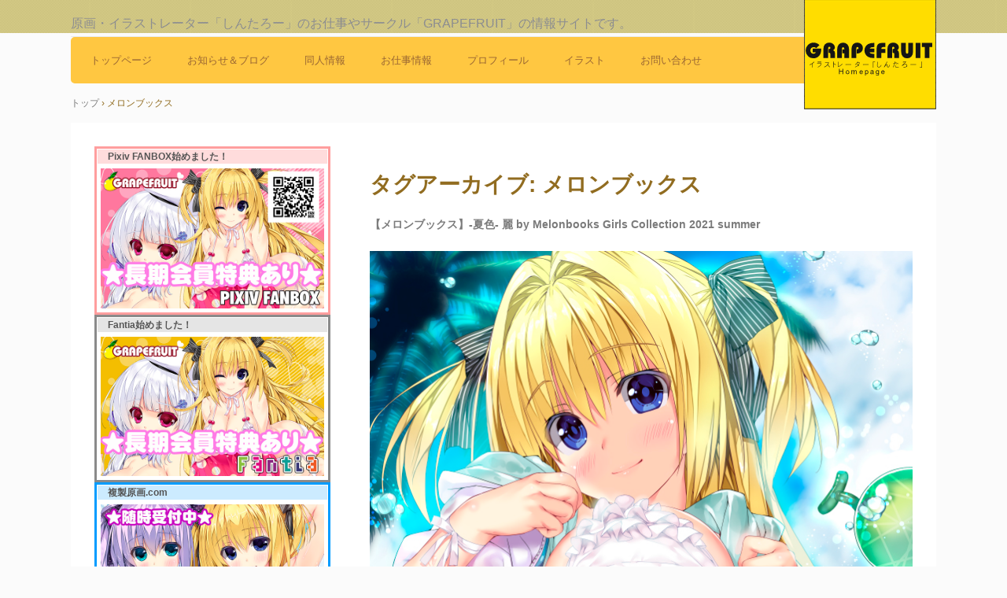

--- FILE ---
content_type: text/html; charset=UTF-8
request_url: https://pj-grapefruit.com/?tag=%E3%83%A1%E3%83%AD%E3%83%B3%E3%83%96%E3%83%83%E3%82%AF%E3%82%B9
body_size: 11637
content:
<!DOCTYPE html>
<html lang="ja">
<head>
<meta charset="UTF-8" />
<meta name="viewport" content="width=device-width, initial-scale=1" />
<title>メロンブックス | GRAPEFRUIT</title>
<link rel="stylesheet" href="https://pj-grapefruit.com/wp-content/themes/hpb20S20200803145939/style.css" type="text/css" />
<link rel="profile" href="http://gmpg.org/xfn/11" />
<link rel="pingback" href="https://pj-grapefruit.com/xmlrpc.php" />
<!--[if lt IE 9]>
<script src="https://pj-grapefruit.com/wp-content/themes/hpb20S20200803145939/js/html5.js" type="text/javascript"></script>
<![endif]-->

<meta name='robots' content='max-image-preview:large' />
<link rel='dns-prefetch' href='//s.w.org' />
<link rel="alternate" type="application/rss+xml" title="GRAPEFRUIT &raquo; フィード" href="https://pj-grapefruit.com/?feed=rss2" />
<link rel="alternate" type="application/rss+xml" title="GRAPEFRUIT &raquo; コメントフィード" href="https://pj-grapefruit.com/?feed=comments-rss2" />
<link rel="alternate" type="application/rss+xml" title="GRAPEFRUIT &raquo; メロンブックス タグのフィード" href="https://pj-grapefruit.com/?feed=rss2&#038;tag=%e3%83%a1%e3%83%ad%e3%83%b3%e3%83%96%e3%83%83%e3%82%af%e3%82%b9" />
<script type="text/javascript">
window._wpemojiSettings = {"baseUrl":"https:\/\/s.w.org\/images\/core\/emoji\/13.1.0\/72x72\/","ext":".png","svgUrl":"https:\/\/s.w.org\/images\/core\/emoji\/13.1.0\/svg\/","svgExt":".svg","source":{"concatemoji":"https:\/\/pj-grapefruit.com\/wp-includes\/js\/wp-emoji-release.min.js?ver=5.9.12"}};
/*! This file is auto-generated */
!function(e,a,t){var n,r,o,i=a.createElement("canvas"),p=i.getContext&&i.getContext("2d");function s(e,t){var a=String.fromCharCode;p.clearRect(0,0,i.width,i.height),p.fillText(a.apply(this,e),0,0);e=i.toDataURL();return p.clearRect(0,0,i.width,i.height),p.fillText(a.apply(this,t),0,0),e===i.toDataURL()}function c(e){var t=a.createElement("script");t.src=e,t.defer=t.type="text/javascript",a.getElementsByTagName("head")[0].appendChild(t)}for(o=Array("flag","emoji"),t.supports={everything:!0,everythingExceptFlag:!0},r=0;r<o.length;r++)t.supports[o[r]]=function(e){if(!p||!p.fillText)return!1;switch(p.textBaseline="top",p.font="600 32px Arial",e){case"flag":return s([127987,65039,8205,9895,65039],[127987,65039,8203,9895,65039])?!1:!s([55356,56826,55356,56819],[55356,56826,8203,55356,56819])&&!s([55356,57332,56128,56423,56128,56418,56128,56421,56128,56430,56128,56423,56128,56447],[55356,57332,8203,56128,56423,8203,56128,56418,8203,56128,56421,8203,56128,56430,8203,56128,56423,8203,56128,56447]);case"emoji":return!s([10084,65039,8205,55357,56613],[10084,65039,8203,55357,56613])}return!1}(o[r]),t.supports.everything=t.supports.everything&&t.supports[o[r]],"flag"!==o[r]&&(t.supports.everythingExceptFlag=t.supports.everythingExceptFlag&&t.supports[o[r]]);t.supports.everythingExceptFlag=t.supports.everythingExceptFlag&&!t.supports.flag,t.DOMReady=!1,t.readyCallback=function(){t.DOMReady=!0},t.supports.everything||(n=function(){t.readyCallback()},a.addEventListener?(a.addEventListener("DOMContentLoaded",n,!1),e.addEventListener("load",n,!1)):(e.attachEvent("onload",n),a.attachEvent("onreadystatechange",function(){"complete"===a.readyState&&t.readyCallback()})),(n=t.source||{}).concatemoji?c(n.concatemoji):n.wpemoji&&n.twemoji&&(c(n.twemoji),c(n.wpemoji)))}(window,document,window._wpemojiSettings);
</script>
<style type="text/css">
img.wp-smiley,
img.emoji {
	display: inline !important;
	border: none !important;
	box-shadow: none !important;
	height: 1em !important;
	width: 1em !important;
	margin: 0 0.07em !important;
	vertical-align: -0.1em !important;
	background: none !important;
	padding: 0 !important;
}
</style>
	<link rel='stylesheet' id='wp-block-library-css'  href='https://pj-grapefruit.com/wp-includes/css/dist/block-library/style.min.css?ver=5.9.12' type='text/css' media='all' />
<style id='global-styles-inline-css' type='text/css'>
body{--wp--preset--color--black: #000000;--wp--preset--color--cyan-bluish-gray: #abb8c3;--wp--preset--color--white: #ffffff;--wp--preset--color--pale-pink: #f78da7;--wp--preset--color--vivid-red: #cf2e2e;--wp--preset--color--luminous-vivid-orange: #ff6900;--wp--preset--color--luminous-vivid-amber: #fcb900;--wp--preset--color--light-green-cyan: #7bdcb5;--wp--preset--color--vivid-green-cyan: #00d084;--wp--preset--color--pale-cyan-blue: #8ed1fc;--wp--preset--color--vivid-cyan-blue: #0693e3;--wp--preset--color--vivid-purple: #9b51e0;--wp--preset--gradient--vivid-cyan-blue-to-vivid-purple: linear-gradient(135deg,rgba(6,147,227,1) 0%,rgb(155,81,224) 100%);--wp--preset--gradient--light-green-cyan-to-vivid-green-cyan: linear-gradient(135deg,rgb(122,220,180) 0%,rgb(0,208,130) 100%);--wp--preset--gradient--luminous-vivid-amber-to-luminous-vivid-orange: linear-gradient(135deg,rgba(252,185,0,1) 0%,rgba(255,105,0,1) 100%);--wp--preset--gradient--luminous-vivid-orange-to-vivid-red: linear-gradient(135deg,rgba(255,105,0,1) 0%,rgb(207,46,46) 100%);--wp--preset--gradient--very-light-gray-to-cyan-bluish-gray: linear-gradient(135deg,rgb(238,238,238) 0%,rgb(169,184,195) 100%);--wp--preset--gradient--cool-to-warm-spectrum: linear-gradient(135deg,rgb(74,234,220) 0%,rgb(151,120,209) 20%,rgb(207,42,186) 40%,rgb(238,44,130) 60%,rgb(251,105,98) 80%,rgb(254,248,76) 100%);--wp--preset--gradient--blush-light-purple: linear-gradient(135deg,rgb(255,206,236) 0%,rgb(152,150,240) 100%);--wp--preset--gradient--blush-bordeaux: linear-gradient(135deg,rgb(254,205,165) 0%,rgb(254,45,45) 50%,rgb(107,0,62) 100%);--wp--preset--gradient--luminous-dusk: linear-gradient(135deg,rgb(255,203,112) 0%,rgb(199,81,192) 50%,rgb(65,88,208) 100%);--wp--preset--gradient--pale-ocean: linear-gradient(135deg,rgb(255,245,203) 0%,rgb(182,227,212) 50%,rgb(51,167,181) 100%);--wp--preset--gradient--electric-grass: linear-gradient(135deg,rgb(202,248,128) 0%,rgb(113,206,126) 100%);--wp--preset--gradient--midnight: linear-gradient(135deg,rgb(2,3,129) 0%,rgb(40,116,252) 100%);--wp--preset--duotone--dark-grayscale: url('#wp-duotone-dark-grayscale');--wp--preset--duotone--grayscale: url('#wp-duotone-grayscale');--wp--preset--duotone--purple-yellow: url('#wp-duotone-purple-yellow');--wp--preset--duotone--blue-red: url('#wp-duotone-blue-red');--wp--preset--duotone--midnight: url('#wp-duotone-midnight');--wp--preset--duotone--magenta-yellow: url('#wp-duotone-magenta-yellow');--wp--preset--duotone--purple-green: url('#wp-duotone-purple-green');--wp--preset--duotone--blue-orange: url('#wp-duotone-blue-orange');--wp--preset--font-size--small: 13px;--wp--preset--font-size--medium: 20px;--wp--preset--font-size--large: 36px;--wp--preset--font-size--x-large: 42px;}.has-black-color{color: var(--wp--preset--color--black) !important;}.has-cyan-bluish-gray-color{color: var(--wp--preset--color--cyan-bluish-gray) !important;}.has-white-color{color: var(--wp--preset--color--white) !important;}.has-pale-pink-color{color: var(--wp--preset--color--pale-pink) !important;}.has-vivid-red-color{color: var(--wp--preset--color--vivid-red) !important;}.has-luminous-vivid-orange-color{color: var(--wp--preset--color--luminous-vivid-orange) !important;}.has-luminous-vivid-amber-color{color: var(--wp--preset--color--luminous-vivid-amber) !important;}.has-light-green-cyan-color{color: var(--wp--preset--color--light-green-cyan) !important;}.has-vivid-green-cyan-color{color: var(--wp--preset--color--vivid-green-cyan) !important;}.has-pale-cyan-blue-color{color: var(--wp--preset--color--pale-cyan-blue) !important;}.has-vivid-cyan-blue-color{color: var(--wp--preset--color--vivid-cyan-blue) !important;}.has-vivid-purple-color{color: var(--wp--preset--color--vivid-purple) !important;}.has-black-background-color{background-color: var(--wp--preset--color--black) !important;}.has-cyan-bluish-gray-background-color{background-color: var(--wp--preset--color--cyan-bluish-gray) !important;}.has-white-background-color{background-color: var(--wp--preset--color--white) !important;}.has-pale-pink-background-color{background-color: var(--wp--preset--color--pale-pink) !important;}.has-vivid-red-background-color{background-color: var(--wp--preset--color--vivid-red) !important;}.has-luminous-vivid-orange-background-color{background-color: var(--wp--preset--color--luminous-vivid-orange) !important;}.has-luminous-vivid-amber-background-color{background-color: var(--wp--preset--color--luminous-vivid-amber) !important;}.has-light-green-cyan-background-color{background-color: var(--wp--preset--color--light-green-cyan) !important;}.has-vivid-green-cyan-background-color{background-color: var(--wp--preset--color--vivid-green-cyan) !important;}.has-pale-cyan-blue-background-color{background-color: var(--wp--preset--color--pale-cyan-blue) !important;}.has-vivid-cyan-blue-background-color{background-color: var(--wp--preset--color--vivid-cyan-blue) !important;}.has-vivid-purple-background-color{background-color: var(--wp--preset--color--vivid-purple) !important;}.has-black-border-color{border-color: var(--wp--preset--color--black) !important;}.has-cyan-bluish-gray-border-color{border-color: var(--wp--preset--color--cyan-bluish-gray) !important;}.has-white-border-color{border-color: var(--wp--preset--color--white) !important;}.has-pale-pink-border-color{border-color: var(--wp--preset--color--pale-pink) !important;}.has-vivid-red-border-color{border-color: var(--wp--preset--color--vivid-red) !important;}.has-luminous-vivid-orange-border-color{border-color: var(--wp--preset--color--luminous-vivid-orange) !important;}.has-luminous-vivid-amber-border-color{border-color: var(--wp--preset--color--luminous-vivid-amber) !important;}.has-light-green-cyan-border-color{border-color: var(--wp--preset--color--light-green-cyan) !important;}.has-vivid-green-cyan-border-color{border-color: var(--wp--preset--color--vivid-green-cyan) !important;}.has-pale-cyan-blue-border-color{border-color: var(--wp--preset--color--pale-cyan-blue) !important;}.has-vivid-cyan-blue-border-color{border-color: var(--wp--preset--color--vivid-cyan-blue) !important;}.has-vivid-purple-border-color{border-color: var(--wp--preset--color--vivid-purple) !important;}.has-vivid-cyan-blue-to-vivid-purple-gradient-background{background: var(--wp--preset--gradient--vivid-cyan-blue-to-vivid-purple) !important;}.has-light-green-cyan-to-vivid-green-cyan-gradient-background{background: var(--wp--preset--gradient--light-green-cyan-to-vivid-green-cyan) !important;}.has-luminous-vivid-amber-to-luminous-vivid-orange-gradient-background{background: var(--wp--preset--gradient--luminous-vivid-amber-to-luminous-vivid-orange) !important;}.has-luminous-vivid-orange-to-vivid-red-gradient-background{background: var(--wp--preset--gradient--luminous-vivid-orange-to-vivid-red) !important;}.has-very-light-gray-to-cyan-bluish-gray-gradient-background{background: var(--wp--preset--gradient--very-light-gray-to-cyan-bluish-gray) !important;}.has-cool-to-warm-spectrum-gradient-background{background: var(--wp--preset--gradient--cool-to-warm-spectrum) !important;}.has-blush-light-purple-gradient-background{background: var(--wp--preset--gradient--blush-light-purple) !important;}.has-blush-bordeaux-gradient-background{background: var(--wp--preset--gradient--blush-bordeaux) !important;}.has-luminous-dusk-gradient-background{background: var(--wp--preset--gradient--luminous-dusk) !important;}.has-pale-ocean-gradient-background{background: var(--wp--preset--gradient--pale-ocean) !important;}.has-electric-grass-gradient-background{background: var(--wp--preset--gradient--electric-grass) !important;}.has-midnight-gradient-background{background: var(--wp--preset--gradient--midnight) !important;}.has-small-font-size{font-size: var(--wp--preset--font-size--small) !important;}.has-medium-font-size{font-size: var(--wp--preset--font-size--medium) !important;}.has-large-font-size{font-size: var(--wp--preset--font-size--large) !important;}.has-x-large-font-size{font-size: var(--wp--preset--font-size--x-large) !important;}
</style>
<link rel='stylesheet' id='hpb_social_style-css'  href='https://pj-grapefruit.com/wp-content/plugins/hpbtool/hpb_social.css?ver=5.9.12' type='text/css' media='all' />
<script type='text/javascript' src='https://pj-grapefruit.com/wp-includes/js/jquery/jquery.min.js?ver=3.6.0' id='jquery-core-js'></script>
<script type='text/javascript' src='https://pj-grapefruit.com/wp-includes/js/jquery/jquery-migrate.min.js?ver=3.3.2' id='jquery-migrate-js'></script>
<link rel="https://api.w.org/" href="https://pj-grapefruit.com/index.php?rest_route=/" /><link rel="alternate" type="application/json" href="https://pj-grapefruit.com/index.php?rest_route=/wp/v2/tags/11" /><link rel="EditURI" type="application/rsd+xml" title="RSD" href="https://pj-grapefruit.com/xmlrpc.php?rsd" />
<link rel="wlwmanifest" type="application/wlwmanifest+xml" href="https://pj-grapefruit.com/wp-includes/wlwmanifest.xml" /> 
<meta name="generator" content="WordPress 5.9.12" />
<script type="text/javascript"><!--
jQuery(document).ready(function(){
if (jQuery("[name='hpb_plugin_form']").find("[required]")[0]) {
required_param = "";
jQuery("[name='hpb_plugin_form']").find("[required]").each(function(){
	if(required_param != ""){
		required_param += ","; 
	}
	required_param += jQuery(this).attr("name");
});
inputHidden = jQuery("<input>").attr("type", "hidden").attr("name", "hpb_required").attr("value", required_param);
jQuery("[name='hpb_plugin_form']").append(inputHidden);
}});
--></script>
<script>
  (function(i,s,o,g,r,a,m){i['GoogleAnalyticsObject']=r;i[r]=i[r]||function(){
  (i[r].q=i[r].q||[]).push(arguments)},i[r].l=1*new Date();a=s.createElement(o),
  m=s.getElementsByTagName(o)[0];a.async=1;a.src=g;m.parentNode.insertBefore(a,m)
  })(window,document,'script','//www.google-analytics.com/analytics.js','ga');

  ga('create', 'UA-174901355-1', 'auto');
  ga('send', 'pageview');

</script>
<!-- hpb SEO - start -->
<meta name="description" content="メタディスクリプションを入力してください。" />
<meta name="keywords" content="メタキーワードを入力してください。" />
<!-- hpb SEO - end   -->
<link rel="stylesheet" type="text/css" media="all" href="https://pj-grapefruit.com/wp-content/themes/hpb20S20200803145939/css/jquery.fs.boxer.css">
<script type="text/javascript" src="https://pj-grapefruit.com/wp-content/themes/hpb20S20200803145939/js/jquery.fs.boxer.min.js"></script>
<script type="text/javascript" src="https://pj-grapefruit.com/wp-content/themes/hpb20S20200803145939/js/masonry.pkgd.min.js"></script>
<script type="text/javascript" src="https://pj-grapefruit.com/wp-content/themes/hpb20S20200803145939/js/imagesloaded.pkgd.min.js"></script>

</head>

<body class="archive tag tag-11" id="hpb-spw-20-0016-29">
<div id="page" class="hfeed site">
		<header id="masthead" class="site-header sp-part-top sp-header2" role="banner">
<div id="masthead-inner" class="sp-part-top sp-header-inner"><div class="site-branding sp-part-top sp-site-branding2" id="sp-site-branding2-1">
  <h1 class="site-title sp-part-top sp-site-title"><a href="https://pj-grapefruit.com/" title="GRAPEFRUIT" id="hpb-site-title" rel="home">GRAPEFRUIT</a></h1>
  <h2 id="hpb-site-desc" class="site-description sp-part-top sp-catchphrase">原画・イラストレーター「しんたろー」のお仕事やサークル「GRAPEFRUIT」の情報サイトです。</h2>
<div class="extra sp-part-top sp-site-branding-extra" id="sp-site-branding-extra-1">
<p class="tel paragraph"></p>
</div>
</div>
<nav id="sp-site-navigation-1" class="navigation-main sp-part-top button-menu sp-site-navigation horizontal" role="navigation">
  <h1 class="menu-toggle">メニュー</h1>
  <div class="screen-reader-text skip-link"><a href="#content" title="コンテンツへスキップ">コンテンツへスキップ</a></div>
  <ul id="menu-%e3%83%a1%e3%82%a4%e3%83%b3%e3%83%8a%e3%83%93%e3%82%b2%e3%83%bc%e3%82%b7%e3%83%a7%e3%83%b3" class="menu"><li id="menu-item-1438" class="menu-item menu-item-type-post_type menu-item-object-page menu-item-home menu-item-1438"><a href="https://pj-grapefruit.com/">トップページ</a></li>
<li id="menu-item-1439" class="menu-item menu-item-type-post_type menu-item-object-page menu-item-1439"><a href="https://pj-grapefruit.com/?page_id=336">お知らせ＆ブログ</a></li>
<li id="menu-item-1440" class="menu-item menu-item-type-post_type menu-item-object-page menu-item-1440"><a href="https://pj-grapefruit.com/?page_id=337">同人情報</a></li>
<li id="menu-item-1441" class="menu-item menu-item-type-post_type menu-item-object-page menu-item-1441"><a href="https://pj-grapefruit.com/?page_id=338">お仕事情報</a></li>
<li id="menu-item-1442" class="menu-item menu-item-type-post_type menu-item-object-page menu-item-1442"><a href="https://pj-grapefruit.com/?page_id=36">プロフィール</a></li>
<li id="menu-item-1443" class="menu-item menu-item-type-post_type menu-item-object-page menu-item-1443"><a href="https://pj-grapefruit.com/?page_id=38">イラスト</a></li>
<li id="menu-item-1445" class="menu-item menu-item-type-post_type menu-item-object-page menu-item-1445"><a href="https://pj-grapefruit.com/?page_id=8">お問い合わせ</a></li>
</ul></nav><!-- #site-navigation -->
</div>	</header><!-- #masthead -->

	<div id="main" class="site-main sp-part-top sp-main">

<div id="contenthead" class="sp-part-top sp-content-header">
<!-- breadcrumb list -->
<div id="breadcrumb-list" class="sp-part-top sp-bread-crumb">
	<div itemscope itemtype="http://data-vocabulary.org/Breadcrumb">
		<a href="https://pj-grapefruit.com" itemprop="url"><span itemprop="title">トップ</span></a>
	</div>
	<div>&rsaquo;</div>

			<div>メロンブックス</div>
    </div>
<!-- breadcrumb list end --></div>
  <div id="main-inner">
	<div id="primary" class="content-area">

		<div id="content" class="site-content sp-part-top sp-content" role="main">
		<div id="post-list" class="hpb-viewtype-full sp-part-top sp-wp-post-list wordpress">

		
			<header class="page-header">
				<h1 class="page-title">
					タグアーカイブ: <span>メロンブックス</span>				</h1>
							</header><!-- .page-header -->

						
				
<article id="post-1388" class="post-1388 post type-post status-publish format-image hentry category-works tag-11 post_format-post-format-image">
	<header class="entry-header">
		<h4 class="entry-title"><a href="https://pj-grapefruit.com/?p=1388" rel="bookmark">【メロンブックス】-夏色- 麗 by Melonbooks Girls Collection 2021 summer</a></h4>
	</header><!-- .entry-header -->

		<div  class="entry-content">
		
<figure class="wp-block-gallery columns-1 is-cropped"><ul class="blocks-gallery-grid"><li class="blocks-gallery-item"><figure><img width="692" height="956" src="https://pj-grapefruit.com/wp-content/uploads/2021/07/メロンブックス2021夏.jpg" alt="" data-id="1389" class="wp-image-1389" srcset="https://pj-grapefruit.com/wp-content/uploads/2021/07/メロンブックス2021夏.jpg 692w, https://pj-grapefruit.com/wp-content/uploads/2021/07/メロンブックス2021夏-217x300.jpg 217w" sizes="(max-width: 692px) 100vw, 692px" /></figure></li></ul></figure>



<p>メロンブックスさんの2021年夏の特別企画になります、</p>



<p>「-夏色- 麗/艶 by Melonbooks Girls Collection 2021 summer」</p>



<p>でイラストを描きおろしました。</p>



<p></p>



<h2><strong><span class="has-inline-color has-vivid-green-cyan-color">■「-夏色- 麗 by Melonbooks Girls Collection 2021 summer」特設ページ</span></strong></h2>



<p><a href="https://bit.ly/3zoNQWq" target="_blank" rel="noreferrer noopener">https://bit.ly/3zoNQWq</a></p>



<p>■冊子単体<br>・一般向け<br>『-夏色- 麗 by Melonbooks Girls Collection 2021 summer』<br><a rel="noreferrer noopener" href="https://www.melonbooks.co.jp/detail/detail.php?product_id=1038511" target="_blank">https://www.melonbooks.co.jp/detail/detail.php?product_id=1038511</a><br><br>・成年向け<br>『-夏色- 艶 by Melonbooks Girls Collection 2021 summer』<br><a rel="noreferrer noopener" href="https://www.melonbooks.co.jp/detail/detail.php?product_id=1038510" target="_blank">https://www.melonbooks.co.jp/detail/detail.php?product_id=1038510</a><br></p>



<p><strong><span class="has-inline-color has-vivid-green-cyan-color">■しんたろー&nbsp;グッズ一覧</span></strong></p>



<p><a href="https://bit.ly/3BoDWGp" target="_blank" rel="noreferrer noopener">https://bit.ly/3BoDWGp</a></p>



<p>よろしくお願いいたします。</p>



<p>オリジナルキャラの柚希ちゃんがメロンブックスの描きおろしイラストの方に出張してきました(^^)</p>



<p>既存イラストを使用したグッズも何点か出るそうです。</p>
			</div><!-- .entry-content -->
	
	<footer class="entry-meta">
					<span class="date">2021年7月23日</span>

	
						<span class="sep"> | </span>
		<span class="cat-links">
			カテゴリー : <a href="https://pj-grapefruit.com/?cat=8" rel="category">お仕事情報</a>		</span>
		
				<span class="sep"> | </span>
		<span class="tags-links">
			タグ : <a href="https://pj-grapefruit.com/?tag=%e3%83%a1%e3%83%ad%e3%83%b3%e3%83%96%e3%83%83%e3%82%af%e3%82%b9" rel="tag">メロンブックス</a>		</span>
		
		<span class="sep"> | </span>
		<span class="by-author">
			投稿者 : しんたろー		</span>
	
		
		
			</footer><!-- .entry-meta -->
</article><!-- #post-## -->

			
				
<article id="post-699" class="post-699 post type-post status-publish format-image hentry category-works tag-11 post_format-post-format-image">
	<header class="entry-header">
		<h4 class="entry-title"><a href="https://pj-grapefruit.com/?p=699" rel="bookmark">Melonbooks Girls Revival Collection in Summer Festival</a></h4>
	</header><!-- .entry-header -->

		<div  class="entry-content">
		
<p>メロンブックスさんの方では<br />「<a href="https://pj-grapefruit.com/?p=677"><strong>Melonbooks Sexy Girls Collection in Summer Festival</strong></a>」の<br />フェアともう一つ、<br />「<span style="color: #ff0000;"><strong>Melonbooks Girls Revival Collection in Summer Festival</strong></span>」<br />(MGCリバイバルコレクション)<br />というフェアが始まっているようです。<br /><br /><br />過去に描き下ろしたイラストのグッズが新たに受注生産される事に。<br />種類が多すぎて追い切れないですね(^^;)</p>
<p>&nbsp;</p>
<p>受注期間：<strong><span style="color: #33cccc;">7月31日金曜～8月31日月曜</span></strong><br />発売日：2020年10月上旬</p>
<p>&nbsp;</p>
<p> <a href="https://pj-grapefruit.com/?p=699#more-699" class="more-link">続きを読む <span class="meta-nav">&rarr;</span></a></p>			</div><!-- .entry-content -->
	
	<footer class="entry-meta">
					<span class="date">2020年8月18日</span>

	
						<span class="sep"> | </span>
		<span class="cat-links">
			カテゴリー : <a href="https://pj-grapefruit.com/?cat=8" rel="category">お仕事情報</a>		</span>
		
				<span class="sep"> | </span>
		<span class="tags-links">
			タグ : <a href="https://pj-grapefruit.com/?tag=%e3%83%a1%e3%83%ad%e3%83%b3%e3%83%96%e3%83%83%e3%82%af%e3%82%b9" rel="tag">メロンブックス</a>		</span>
		
		<span class="sep"> | </span>
		<span class="by-author">
			投稿者 : しんたろー		</span>
	
		
		
			</footer><!-- .entry-meta -->
</article><!-- #post-## -->

			
				
<article id="post-677" class="post-677 post type-post status-publish format-image hentry category-works tag-11 post_format-post-format-image">
	<header class="entry-header">
		<h4 class="entry-title"><a href="https://pj-grapefruit.com/?p=677" rel="bookmark">Melonbooks Sexy Girls Collection in Summer Festival</a></h4>
	</header><!-- .entry-header -->

		<div  class="entry-content">
		
<p>メロンブックスの8月フェア用のイラストを1点描きました。</p>



<figure class="wp-block-image size-large"><img src="https://pj-grapefruit.com/wp-content/uploads/2020/08/melon_202008.jpg" alt="" class="wp-image-678" width="60%" srcset="https://pj-grapefruit.com/wp-content/uploads/2020/08/melon_202008.jpg 321w, https://pj-grapefruit.com/wp-content/uploads/2020/08/melon_202008-214x300.jpg 214w" sizes="(max-width: 321px) 100vw, 321px" /></figure>



<p><br>詳細は下記の様になります。<br>何か色々とグッズになりますが、お好みのアイテムがあれば是非～</p>



<p>■Melonbooks Sexy Girls Collection in Summer Festival（冊子）<br><a rel="noreferrer noopener" href="https://www.melonbooks.co.jp/detail/detail.php?product_id=703120" target="_blank">https://www.melonbooks.co.jp/detail/detail.php?product_id=703120</a><br><br>■【完全受注限定版】しんたろー アクリルフォトスタンド付 Melonbooks SEXY Girls Collection in Summer Festival<br><a rel="noreferrer noopener" href="https://www.melonbooks.co.jp/detail/detail.php?product_id=703098" target="_blank">https://www.melonbooks.co.jp/detail/detail.php?product_id=703098</a><br><br>■【完全受注生産】しんたろー B2Wスウェードタペストリー<br><a rel="noreferrer noopener" href="https://www.melonbooks.co.jp/detail/detail.php?product_id=703076" target="_blank">https://www.melonbooks.co.jp/detail/detail.php?product_id=703076</a><br><br>■【完全受注生産】しんたろー B1Wスウェードタペストリー<br><a rel="noreferrer noopener" href="https://www.melonbooks.co.jp/detail/detail.php?product_id=703050" target="_blank">https://www.melonbooks.co.jp/detail/detail.php?product_id=703050</a><br><br>■【完全受注生産】しんたろー 複製原画<br><a rel="noreferrer noopener" href="https://www.melonbooks.co.jp/detail/detail.php?product_id=703042" target="_blank">https://www.melonbooks.co.jp/detail/detail.php?product_id=703042</a><br></p>
			</div><!-- .entry-content -->
	
	<footer class="entry-meta">
					<span class="date">2020年8月17日</span>

	
						<span class="sep"> | </span>
		<span class="cat-links">
			カテゴリー : <a href="https://pj-grapefruit.com/?cat=8" rel="category">お仕事情報</a>		</span>
		
				<span class="sep"> | </span>
		<span class="tags-links">
			タグ : <a href="https://pj-grapefruit.com/?tag=%e3%83%a1%e3%83%ad%e3%83%b3%e3%83%96%e3%83%83%e3%82%af%e3%82%b9" rel="tag">メロンブックス</a>		</span>
		
		<span class="sep"> | </span>
		<span class="by-author">
			投稿者 : しんたろー		</span>
	
		
				<span class="sep"> | </span>
			<span class="comments-link"><a href="https://pj-grapefruit.com/?p=677#comments">1件のコメント</a></span>
		
			</footer><!-- .entry-meta -->
</article><!-- #post-## -->

			
				
<article id="post-299" class="post-299 post type-post status-publish format-standard hentry category-works tag-11">
	<header class="entry-header">
		<h4 class="entry-title"><a href="https://pj-grapefruit.com/?p=299" rel="bookmark">メロンブックス 展示会「Underwearsの世界」</a></h4>
	</header><!-- .entry-header -->

		<div  class="entry-content">
		
<p><a href="https://www.melonbooks.co.jp/special/a/6/pb/hp/uw/fourth/product.html">https://www.melonbooks.co.jp/special/a/6/pb/hp/uw/fourth/product.html</a></p>



<figure class="wp-block-image size-large"><img class="wp-image-300" src="https://pj-grapefruit.com/wp-content/uploads/2020/08/2020UW4.jpg" alt="" width="60%" srcset="https://pj-grapefruit.com/wp-content/uploads/2020/08/2020UW4.jpg 530w, https://pj-grapefruit.com/wp-content/uploads/2020/08/2020UW4-212x300.jpg 212w" sizes="(max-width: 530px) 100vw, 530px" /></figure>



<p><strong>◆Underwears4 B0Wスエードタペストリー ¥12,100(税込)</strong><br><a href="https://www.melonbooks.co.jp/detail/detail.php?product_id=696592" target="_blank" rel="noreferrer noopener">https://www.melonbooks.co.jp/detail/detail.php?product_id=696592</a><br><br>【受注期間】<br><span class="has-inline-color has-vivid-green-cyan-color">2020年07月23日～2020年08月24日 10時迄</span><br>【商品仕様】<br>サイズ:B0<br>生　地:Wスエード(上品質)<br><br><br><strong>◆Underwears4 B2Wスエードタペストリー ¥3,630(税込)</strong><br><a href="https://www.melonbooks.co.jp/detail/detail.php?product_id=696156" target="_blank" rel="noreferrer noopener">https://www.melonbooks.co.jp/detail/detail.php?product_id=696156</a><br><br>【受注期間】<br><span class="has-inline-color has-vivid-green-cyan-color">2020年07月23日～2020年08月24日 10時迄</span><br>【商品仕様】<br>サイズ:B2<br>生　地:Wスエード(上品質)</p>
			</div><!-- .entry-content -->
	
	<footer class="entry-meta">
					<span class="date">2020年8月8日</span>

	
						<span class="sep"> | </span>
		<span class="cat-links">
			カテゴリー : <a href="https://pj-grapefruit.com/?cat=8" rel="category">お仕事情報</a>		</span>
		
				<span class="sep"> | </span>
		<span class="tags-links">
			タグ : <a href="https://pj-grapefruit.com/?tag=%e3%83%a1%e3%83%ad%e3%83%b3%e3%83%96%e3%83%83%e3%82%af%e3%82%b9" rel="tag">メロンブックス</a>		</span>
		
		<span class="sep"> | </span>
		<span class="by-author">
			投稿者 : しんたろー		</span>
	
		
		
			</footer><!-- .entry-meta -->
</article><!-- #post-## -->

			
				
<article id="post-308" class="post-308 post type-post status-publish format-standard hentry category-works tag-12 tag-11">
	<header class="entry-header">
		<h4 class="entry-title"><a href="https://pj-grapefruit.com/?p=308" rel="bookmark">メロンブックスC98カタログ特典のお知らせ</a></h4>
	</header><!-- .entry-header -->

		<div  class="entry-content">
		
<p>今回もメロンブックス様のコミケカタログ特典用にイラストを描かせて頂きました。</p>



<figure class="wp-block-image size-large"><img src="https://pj-grapefruit.com/wp-content/uploads/2020/08/C98_melon.jpg" alt="" width="100%" class="wp-image-309" srcset="https://pj-grapefruit.com/wp-content/uploads/2020/08/C98_melon.jpg 510w, https://pj-grapefruit.com/wp-content/uploads/2020/08/C98_melon-180x300.jpg 180w" sizes="(max-width: 510px) 100vw, 510px" /></figure>



<p><strong>■コミックマーケット96カタログ特典用特設ページ</strong><br><a rel="noreferrer noopener" href="https://www.melonbooks.co.jp/corner/detail.php?corner_id=1282" target="_blank">https://www.melonbooks.co.jp/corner/detail.php?corner_id=1282</a><br><br><br><strong>・しんたろー B1Wスエードタペストリー(C98限定販売)</strong><br><a rel="noreferrer noopener" href="https://www.melonbooks.co.jp/detail/detail.php?product_id=639464" target="_blank">https://www.melonbooks.co.jp/detail/detail.php?product_id=639464</a><br><br>スク水を描いたのはすごく久しぶりだったような気がしています。<br>スク水の色塗りがなかなか楽しく、魅力を再発見したかもしれません(笑)<br><br>どうぞよろしくお願い致します～(^O^)<br><br></p>
			</div><!-- .entry-content -->
	
	<footer class="entry-meta">
					<span class="date">2020年3月22日</span>

	
						<span class="sep"> | </span>
		<span class="cat-links">
			カテゴリー : <a href="https://pj-grapefruit.com/?cat=8" rel="category">お仕事情報</a>		</span>
		
				<span class="sep"> | </span>
		<span class="tags-links">
			タグ : <a href="https://pj-grapefruit.com/?tag=%e3%82%b3%e3%83%9f%e3%82%b1" rel="tag">コミケ</a>, <a href="https://pj-grapefruit.com/?tag=%e3%83%a1%e3%83%ad%e3%83%b3%e3%83%96%e3%83%83%e3%82%af%e3%82%b9" rel="tag">メロンブックス</a>		</span>
		
		<span class="sep"> | </span>
		<span class="by-author">
			投稿者 : しんたろー		</span>
	
		
		
			</footer><!-- .entry-meta -->
</article><!-- #post-## -->

			
				
<article id="post-616" class="post-616 post type-post status-publish format-image hentry category-works tag-12 tag-11 post_format-post-format-image">
	<header class="entry-header">
		<h4 class="entry-title"><a href="https://pj-grapefruit.com/?p=616" rel="bookmark">メロンブックスC97カタログ特典</a></h4>
	</header><!-- .entry-header -->

		<div  class="entry-content">
		
<p><strong>【メロンブックス】コミックマーケット97　イベントカタログ特典付</strong><br><a rel="noreferrer noopener" href="https://www.melonbooks.co.jp/corner/detail.php?corner_id=1156" target="_blank">https://www.melonbooks.co.jp/corner/detail.php?corner_id=1156</a></p>



<figure class="wp-block-image size-large"><img src="https://pj-grapefruit.com/wp-content/uploads/2020/08/C97_melon.jpg" alt="" width="100%" class="wp-image-617" srcset="https://pj-grapefruit.com/wp-content/uploads/2020/08/C97_melon.jpg 614w, https://pj-grapefruit.com/wp-content/uploads/2020/08/C97_melon-195x300.jpg 195w" sizes="(max-width: 614px) 100vw, 614px" /></figure>



<p>無償特典冊子 麗の表紙」と以下の方への収録となります。<br><br><strong>しんたろー B1Wスエードタペストリー(C97限定販売)</strong><br><a rel="noreferrer noopener" href="https://www.melonbooks.co.jp/detail/detail.php?product_id=577855" target="_blank">https://www.melonbooks.co.jp/detail/detail.php?product_id=577855</a></p>



<figure class="wp-block-image size-large"><img src="https://pj-grapefruit.com/wp-content/uploads/2020/08/C97_melon1.jpg" alt="" width="100%" class="wp-image-618" srcset="https://pj-grapefruit.com/wp-content/uploads/2020/08/C97_melon1.jpg 318w, https://pj-grapefruit.com/wp-content/uploads/2020/08/C97_melon1-212x300.jpg 212w" sizes="(max-width: 318px) 100vw, 318px" /></figure>



<p><strong>Melonbooks Sexy Girls Collection 2019 winter(C97限定販売)</strong><br><a rel="noreferrer noopener" href="https://www.melonbooks.co.jp/detail/detail.php?product_id=578341" target="_blank">https://www.melonbooks.co.jp/detail/detail.php?product_id=578341</a></p>



<figure class="wp-block-image size-large"><img src="https://pj-grapefruit.com/wp-content/uploads/2020/08/C97_melon_SGC.jpg" alt="" width="100%" class="wp-image-619" srcset="https://pj-grapefruit.com/wp-content/uploads/2020/08/C97_melon_SGC.jpg 319w, https://pj-grapefruit.com/wp-content/uploads/2020/08/C97_melon_SGC-213x300.jpg 213w" sizes="(max-width: 319px) 100vw, 319px" /></figure>
			</div><!-- .entry-content -->
	
	<footer class="entry-meta">
					<span class="date">2019年12月1日</span>

	
						<span class="sep"> | </span>
		<span class="cat-links">
			カテゴリー : <a href="https://pj-grapefruit.com/?cat=8" rel="category">お仕事情報</a>		</span>
		
				<span class="sep"> | </span>
		<span class="tags-links">
			タグ : <a href="https://pj-grapefruit.com/?tag=%e3%82%b3%e3%83%9f%e3%82%b1" rel="tag">コミケ</a>, <a href="https://pj-grapefruit.com/?tag=%e3%83%a1%e3%83%ad%e3%83%b3%e3%83%96%e3%83%83%e3%82%af%e3%82%b9" rel="tag">メロンブックス</a>		</span>
		
		<span class="sep"> | </span>
		<span class="by-author">
			投稿者 : しんたろー		</span>
	
		
		
			</footer><!-- .entry-meta -->
</article><!-- #post-## -->

			
			
		
		</div><!-- #post-list -->
		</div><!-- #content -->
	</div><!-- #primary -->
	<div id="sidebar1" class="sp-part-top sp-sidebar">
<div id="sp-column-2" class="sp-part-top sp-column"><div class="column-label">
<h3>Pixiv FANBOX始めました！</h3></div><div class="column-body"><a style="display: block" href="https://shintarozamurai.fanbox.cc/" target="_blank"><img id="sp-image-2" class="sp-part-top sp-image" src="https://pj-grapefruit.com/wp-content/themes/hpb20S20200803145939/img/pixiv_fanbox2021.jpg"></a></div></div><div id="sp-column-3" class="sp-part-top sp-column"><div class="column-label">
<h3>Fantia始めました！</h3></div><div class="column-body"><a style="display: block" href="https://fantia.jp/fanclubs/38685" target="_blank"><img id="sp-image-3" class="sp-part-top sp-image" src="https://pj-grapefruit.com/wp-content/themes/hpb20S20200803145939/img/Fantia2021.jpg"></a></div></div><div id="sp-column-4" class="sp-part-top sp-column"><div class="column-label">
<h3>複製原画.com</h3></div><div class="column-body"><a style="display: block" href="https://genga.kanbi-comic.com/category/item/itemgenre/shintaro/" target="_blank"><img id="sp-image-4" class="sp-part-top sp-image" src="https://pj-grapefruit.com/wp-content/themes/hpb20S20200803145939/img/image5.jpg"></a></div></div><div id="sp-html-src-1" class="sp-part-top sp-html-src"><a href="https://twitter.com/shintarozamurai?ref_src=twsrc%5Etfw" class="twitter-follow-button" data-show-count="false">Follow @shintarozamurai</a><script async src="https://platform.twitter.com/widgets.js" charset="utf-8"></script></div><div id="sp-html-src-2" class="sp-part-top sp-html-src"><a class="twitter-timeline" data-lang="ja" data-height="1200" data-theme="dark" href="https://twitter.com/shintarozamurai?ref_src=twsrc%5Etfw">Tweets by shintarozamurai</a> <script async src="https://platform.twitter.com/widgets.js" charset="utf-8"></script></div><div id="sp-html-src-3" class="sp-part-top sp-html-src"><a href="https://grapefruit.booth.pm/"><img src="https://asset.booth.pm/static-images/banner/200x40_01.png"></a></div><a style="display: block" href="https://clochette-soft.jp/" target="_blank"><img id="sp-image-5" class="sp-part-top sp-image" src="https://pj-grapefruit.com/wp-content/themes/hpb20S20200803145939/img/ban_clo.jpg"></a><div id="sp-wp-widget-area-1" class="widget-area sp-part-top sp-wp-widget-area" role="complementary">
    <aside id="media_gallery-2" class="widget widget_media_gallery"><h1 class="widget-title">ギャラリー</h1>
		<style type="text/css">
			#gallery-1 {
				margin: auto;
			}
			#gallery-1 .gallery-item {
				float: left;
				margin-top: 10px;
				text-align: center;
				width: 33%;
			}
			#gallery-1 img {
				border: 2px solid #cfcfcf;
			}
			#gallery-1 .gallery-caption {
				margin-left: 0;
			}
			/* see gallery_shortcode() in wp-includes/media.php */
		</style>
		<div id='gallery-1' class='gallery galleryid-616 gallery-columns-3 gallery-size-thumbnail'><dl class='gallery-item'>
			<dt class='gallery-icon portrait'>
				<a href='https://pj-grapefruit.com/?attachment_id=1715#main'><img width="150" height="150" src="https://pj-grapefruit.com/wp-content/uploads/2025/01/2025年賀-sizuku-150x150.jpg" class="attachment-thumbnail size-thumbnail" alt="" loading="lazy" /></a>
			</dt></dl><dl class='gallery-item'>
			<dt class='gallery-icon portrait'>
				<a href='https://pj-grapefruit.com/?attachment_id=1716#main'><img width="150" height="150" src="https://pj-grapefruit.com/wp-content/uploads/2025/01/2025年賀-yuki-150x150.jpg" class="attachment-thumbnail size-thumbnail" alt="" loading="lazy" /></a>
			</dt></dl><dl class='gallery-item'>
			<dt class='gallery-icon portrait'>
				<a href='https://pj-grapefruit.com/?attachment_id=1717#main'><img width="150" height="150" src="https://pj-grapefruit.com/wp-content/uploads/2025/01/2025年賀-yuzuki-150x150.jpg" class="attachment-thumbnail size-thumbnail" alt="" loading="lazy" /></a>
			</dt></dl><br style="clear: both" /><dl class='gallery-item'>
			<dt class='gallery-icon portrait'>
				<a href='https://pj-grapefruit.com/?attachment_id=1718#main'><img width="150" height="150" src="https://pj-grapefruit.com/wp-content/uploads/2025/01/2025年賀-minori-150x150.jpg" class="attachment-thumbnail size-thumbnail" alt="" loading="lazy" /></a>
			</dt></dl><dl class='gallery-item'>
			<dt class='gallery-icon portrait'>
				<a href='https://pj-grapefruit.com/?attachment_id=1719#main'><img width="150" height="150" src="https://pj-grapefruit.com/wp-content/uploads/2025/01/2025年賀-natsuki-150x150.jpg" class="attachment-thumbnail size-thumbnail" alt="" loading="lazy" /></a>
			</dt></dl><dl class='gallery-item'>
			<dt class='gallery-icon portrait'>
				<a href='https://pj-grapefruit.com/?attachment_id=1421#main'><img width="150" height="150" src="https://pj-grapefruit.com/wp-content/uploads/2021/08/みのりちゃん水着イラスト-150x150.jpg" class="attachment-thumbnail size-thumbnail" alt="" loading="lazy" /></a>
			</dt></dl><br style="clear: both" /><dl class='gallery-item'>
			<dt class='gallery-icon portrait'>
				<a href='https://pj-grapefruit.com/?attachment_id=1389#main'><img width="150" height="150" src="https://pj-grapefruit.com/wp-content/uploads/2021/07/メロンブックス2021夏-150x150.jpg" class="attachment-thumbnail size-thumbnail" alt="" loading="lazy" /></a>
			</dt></dl><dl class='gallery-item'>
			<dt class='gallery-icon portrait'>
				<a href='https://pj-grapefruit.com/?attachment_id=1380#main'><img width="150" height="150" src="https://pj-grapefruit.com/wp-content/uploads/2021/07/軸中心派2021年夏描きおろし-150x150.jpg" class="attachment-thumbnail size-thumbnail" alt="" loading="lazy" /></a>
			</dt></dl><dl class='gallery-item'>
			<dt class='gallery-icon portrait'>
				<a href='https://pj-grapefruit.com/?attachment_id=1336'><img width="150" height="150" src="https://pj-grapefruit.com/wp-content/uploads/2021/05/P61-t2-150x150.jpg" class="attachment-thumbnail size-thumbnail" alt="" loading="lazy" /></a>
			</dt></dl><br style="clear: both" /><dl class='gallery-item'>
			<dt class='gallery-icon portrait'>
				<a href='https://pj-grapefruit.com/?attachment_id=1301'><img width="150" height="150" src="https://pj-grapefruit.com/wp-content/uploads/2021/04/なつき3_T-150x150.jpg" class="attachment-thumbnail size-thumbnail" alt="" loading="lazy" /></a>
			</dt></dl><dl class='gallery-item'>
			<dt class='gallery-icon portrait'>
				<a href='https://pj-grapefruit.com/?attachment_id=1240#main'><img width="150" height="150" src="https://pj-grapefruit.com/wp-content/uploads/2021/01/FAB-20210107-1-150x150.jpg" class="attachment-thumbnail size-thumbnail" alt="" loading="lazy" /></a>
			</dt></dl><dl class='gallery-item'>
			<dt class='gallery-icon portrait'>
				<a href='https://pj-grapefruit.com/?attachment_id=1233'><img width="150" height="150" src="https://pj-grapefruit.com/wp-content/uploads/2020/12/クリスマス-150x150.jpg" class="attachment-thumbnail size-thumbnail" alt="" loading="lazy" /></a>
			</dt></dl><br style="clear: both" /><dl class='gallery-item'>
			<dt class='gallery-icon portrait'>
				<a href='https://pj-grapefruit.com/?attachment_id=300#main'><img width="150" height="150" src="https://pj-grapefruit.com/wp-content/uploads/2020/08/2020UW4-150x150.jpg" class="attachment-thumbnail size-thumbnail" alt="" loading="lazy" /></a>
			</dt></dl><dl class='gallery-item'>
			<dt class='gallery-icon landscape'>
				<a href='https://pj-grapefruit.com/?attachment_id=297#main'><img width="150" height="150" src="https://pj-grapefruit.com/wp-content/uploads/2020/08/2020_jiku-150x150.png" class="attachment-thumbnail size-thumbnail" alt="" loading="lazy" srcset="https://pj-grapefruit.com/wp-content/uploads/2020/08/2020_jiku-150x150.png 150w, https://pj-grapefruit.com/wp-content/uploads/2020/08/2020_jiku-300x300.png 300w, https://pj-grapefruit.com/wp-content/uploads/2020/08/2020_jiku.png 360w" sizes="(max-width: 150px) 100vw, 150px" /></a>
			</dt></dl><dl class='gallery-item'>
			<dt class='gallery-icon portrait'>
				<a href='https://pj-grapefruit.com/?attachment_id=309#main'><img width="150" height="150" src="https://pj-grapefruit.com/wp-content/uploads/2020/08/C98_melon-150x150.jpg" class="attachment-thumbnail size-thumbnail" alt="" loading="lazy" /></a>
			</dt></dl><br style="clear: both" /><dl class='gallery-item'>
			<dt class='gallery-icon portrait'>
				<a href='https://pj-grapefruit.com/?attachment_id=266'><img width="150" height="150" src="https://pj-grapefruit.com/wp-content/uploads/2020/08/FAB-20200519-2-150x150.jpg" class="attachment-thumbnail size-thumbnail" alt="" loading="lazy" /></a>
			</dt></dl><dl class='gallery-item'>
			<dt class='gallery-icon portrait'>
				<a href='https://pj-grapefruit.com/?attachment_id=598'><img width="150" height="150" src="https://pj-grapefruit.com/wp-content/uploads/2020/08/bi-768x1095-1-150x150.jpg" class="attachment-thumbnail size-thumbnail" alt="" loading="lazy" /></a>
			</dt></dl><dl class='gallery-item'>
			<dt class='gallery-icon portrait'>
				<a href='https://pj-grapefruit.com/?attachment_id=678#main'><img width="150" height="150" src="https://pj-grapefruit.com/wp-content/uploads/2020/08/melon_202008-150x150.jpg" class="attachment-thumbnail size-thumbnail" alt="" loading="lazy" /></a>
			</dt></dl><br style="clear: both" /><dl class='gallery-item'>
			<dt class='gallery-icon portrait'>
				<a href='https://pj-grapefruit.com/?attachment_id=706#main'><img width="150" height="150" src="https://pj-grapefruit.com/wp-content/uploads/2020/08/MGC-06-150x150.jpg" class="attachment-thumbnail size-thumbnail" alt="" loading="lazy" /></a>
			</dt></dl><dl class='gallery-item'>
			<dt class='gallery-icon portrait'>
				<a href='https://pj-grapefruit.com/?attachment_id=1114'><img width="150" height="150" src="https://pj-grapefruit.com/wp-content/uploads/2020/09/C96_melon-150x150.jpg" class="attachment-thumbnail size-thumbnail" alt="" loading="lazy" /></a>
			</dt></dl><dl class='gallery-item'>
			<dt class='gallery-icon portrait'>
				<a href='https://pj-grapefruit.com/?attachment_id=1116'><img width="150" height="150" src="https://pj-grapefruit.com/wp-content/uploads/2020/09/melon_r1c-150x150.jpg" class="attachment-thumbnail size-thumbnail" alt="" loading="lazy" /></a>
			</dt></dl><br style="clear: both" /><dl class='gallery-item'>
			<dt class='gallery-icon portrait'>
				<a href='https://pj-grapefruit.com/?attachment_id=1000#main'><img width="150" height="150" src="https://pj-grapefruit.com/wp-content/uploads/2020/09/A00015-18820017-150x150.jpg" class="attachment-thumbnail size-thumbnail" alt="" loading="lazy" /></a>
			</dt></dl><dl class='gallery-item'>
			<dt class='gallery-icon portrait'>
				<a href='https://pj-grapefruit.com/?attachment_id=1003#main'><img width="150" height="150" src="https://pj-grapefruit.com/wp-content/uploads/2020/09/A00015-18820026-150x150.jpg" class="attachment-thumbnail size-thumbnail" alt="" loading="lazy" /></a>
			</dt></dl>
			<br style='clear: both' />
		</div>
</aside>
		<aside id="recent-posts-3" class="widget widget_recent_entries">
		<h1 class="widget-title">最新記事</h1>
		<ul>
											<li>
					<a href="https://pj-grapefruit.com/?p=1758">FANBOX、Fantia更新 2026年1月(2)</a>
											<span class="post-date">2026年1月12日</span>
									</li>
											<li>
					<a href="https://pj-grapefruit.com/?p=1754">新年のご挨拶とイラスト</a>
											<span class="post-date">2026年1月5日</span>
									</li>
											<li>
					<a href="https://pj-grapefruit.com/?p=1742">FANBOX、Fantia更新 2025年12月</a>
											<span class="post-date">2025年12月26日</span>
									</li>
											<li>
					<a href="https://pj-grapefruit.com/?p=1731">FANBOX、Fantia更新 2025年07月 その２</a>
											<span class="post-date">2025年7月31日</span>
									</li>
											<li>
					<a href="https://pj-grapefruit.com/?p=1735">FANBOX、Fantia更新 2025年07月</a>
											<span class="post-date">2025年7月21日</span>
									</li>
					</ul>

		</aside><aside id="search-3" class="widget widget_search">	<form method="get" id="searchform" class="searchform" action="https://pj-grapefruit.com/" role="search">
		<label for="s" class="screen-reader-text">検索</label>
		<input type="search" class="field" name="s" value="" id="s" placeholder="検索 &hellip;" />
		<input type="submit" class="submit" id="searchsubmit" value="検索" />
	</form>
</aside><aside id="archives-3" class="widget widget_archive"><h1 class="widget-title">アーカイブ</h1>		<label class="screen-reader-text" for="archives-dropdown-3">アーカイブ</label>
		<select id="archives-dropdown-3" name="archive-dropdown">
			
			<option value="">月を選択</option>
				<option value='https://pj-grapefruit.com/?m=202601'> 2026年1月 </option>
	<option value='https://pj-grapefruit.com/?m=202512'> 2025年12月 </option>
	<option value='https://pj-grapefruit.com/?m=202507'> 2025年7月 </option>
	<option value='https://pj-grapefruit.com/?m=202501'> 2025年1月 </option>
	<option value='https://pj-grapefruit.com/?m=202412'> 2024年12月 </option>
	<option value='https://pj-grapefruit.com/?m=202408'> 2024年8月 </option>
	<option value='https://pj-grapefruit.com/?m=202405'> 2024年5月 </option>
	<option value='https://pj-grapefruit.com/?m=202401'> 2024年1月 </option>
	<option value='https://pj-grapefruit.com/?m=202312'> 2023年12月 </option>
	<option value='https://pj-grapefruit.com/?m=202311'> 2023年11月 </option>
	<option value='https://pj-grapefruit.com/?m=202309'> 2023年9月 </option>
	<option value='https://pj-grapefruit.com/?m=202308'> 2023年8月 </option>
	<option value='https://pj-grapefruit.com/?m=202307'> 2023年7月 </option>
	<option value='https://pj-grapefruit.com/?m=202301'> 2023年1月 </option>
	<option value='https://pj-grapefruit.com/?m=202212'> 2022年12月 </option>
	<option value='https://pj-grapefruit.com/?m=202211'> 2022年11月 </option>
	<option value='https://pj-grapefruit.com/?m=202210'> 2022年10月 </option>
	<option value='https://pj-grapefruit.com/?m=202209'> 2022年9月 </option>
	<option value='https://pj-grapefruit.com/?m=202208'> 2022年8月 </option>
	<option value='https://pj-grapefruit.com/?m=202207'> 2022年7月 </option>
	<option value='https://pj-grapefruit.com/?m=202205'> 2022年5月 </option>
	<option value='https://pj-grapefruit.com/?m=202204'> 2022年4月 </option>
	<option value='https://pj-grapefruit.com/?m=202202'> 2022年2月 </option>
	<option value='https://pj-grapefruit.com/?m=202112'> 2021年12月 </option>
	<option value='https://pj-grapefruit.com/?m=202111'> 2021年11月 </option>
	<option value='https://pj-grapefruit.com/?m=202110'> 2021年10月 </option>
	<option value='https://pj-grapefruit.com/?m=202109'> 2021年9月 </option>
	<option value='https://pj-grapefruit.com/?m=202108'> 2021年8月 </option>
	<option value='https://pj-grapefruit.com/?m=202107'> 2021年7月 </option>
	<option value='https://pj-grapefruit.com/?m=202106'> 2021年6月 </option>
	<option value='https://pj-grapefruit.com/?m=202105'> 2021年5月 </option>
	<option value='https://pj-grapefruit.com/?m=202104'> 2021年4月 </option>
	<option value='https://pj-grapefruit.com/?m=202103'> 2021年3月 </option>
	<option value='https://pj-grapefruit.com/?m=202102'> 2021年2月 </option>
	<option value='https://pj-grapefruit.com/?m=202101'> 2021年1月 </option>
	<option value='https://pj-grapefruit.com/?m=202012'> 2020年12月 </option>
	<option value='https://pj-grapefruit.com/?m=202011'> 2020年11月 </option>
	<option value='https://pj-grapefruit.com/?m=202010'> 2020年10月 </option>
	<option value='https://pj-grapefruit.com/?m=202009'> 2020年9月 </option>
	<option value='https://pj-grapefruit.com/?m=202008'> 2020年8月 </option>
	<option value='https://pj-grapefruit.com/?m=202003'> 2020年3月 </option>
	<option value='https://pj-grapefruit.com/?m=202001'> 2020年1月 </option>
	<option value='https://pj-grapefruit.com/?m=201912'> 2019年12月 </option>

		</select>

<script type="text/javascript">
/* <![CDATA[ */
(function() {
	var dropdown = document.getElementById( "archives-dropdown-3" );
	function onSelectChange() {
		if ( dropdown.options[ dropdown.selectedIndex ].value !== '' ) {
			document.location.href = this.options[ this.selectedIndex ].value;
		}
	}
	dropdown.onchange = onSelectChange;
})();
/* ]]> */
</script>
			</aside><aside id="tag_cloud-2" class="widget widget_tag_cloud"><h1 class="widget-title">タグ</h1><div class="tagcloud"><a href="https://pj-grapefruit.com/?tag=insight%ef%bc%88%e3%82%a4%e3%83%b3%e3%82%b5%e3%82%a4%e3%83%88%ef%bc%89" class="tag-cloud-link tag-link-19 tag-link-position-1" style="font-size: 8pt;" aria-label="insight（インサイト） (1個の項目)">insight（インサイト）</a>
<a href="https://pj-grapefruit.com/?tag=%e3%81%8a%e5%93%81%e6%9b%b8%e3%81%8d" class="tag-cloud-link tag-link-16 tag-link-position-2" style="font-size: 8pt;" aria-label="お品書き (1個の項目)">お品書き</a>
<a href="https://pj-grapefruit.com/?tag=%e3%82%af%e3%83%ad%e3%82%b7%e3%82%a7%e3%83%83%e3%83%88" class="tag-cloud-link tag-link-18 tag-link-position-3" style="font-size: 8pt;" aria-label="クロシェット (1個の項目)">クロシェット</a>
<a href="https://pj-grapefruit.com/?tag=%e3%82%b3%e3%83%9f%e3%82%b1" class="tag-cloud-link tag-link-12 tag-link-position-4" style="font-size: 22pt;" aria-label="コミケ (12個の項目)">コミケ</a>
<a href="https://pj-grapefruit.com/?tag=%e3%83%a1%e3%83%ad%e3%83%b3%e3%83%96%e3%83%83%e3%82%af%e3%82%b9" class="tag-cloud-link tag-link-11 tag-link-position-5" style="font-size: 17.506172839506pt;" aria-label="メロンブックス (6個の項目)">メロンブックス</a>
<a href="https://pj-grapefruit.com/?tag=%e6%8a%b1%e3%81%8d%e6%9e%95%e3%82%ab%e3%83%90%e3%83%bc" class="tag-cloud-link tag-link-17 tag-link-position-6" style="font-size: 14.913580246914pt;" aria-label="抱き枕カバー (4個の項目)">抱き枕カバー</a>
<a href="https://pj-grapefruit.com/?tag=%e8%a4%87%e8%a3%bd%e5%8e%9f%e7%94%bb" class="tag-cloud-link tag-link-14 tag-link-position-7" style="font-size: 8pt;" aria-label="複製原画 (1個の項目)">複製原画</a>
<a href="https://pj-grapefruit.com/?tag=%e8%bb%b8%e4%b8%ad%e5%bf%83%e6%b4%be" class="tag-cloud-link tag-link-15 tag-link-position-8" style="font-size: 16.296296296296pt;" aria-label="軸中心派 (5個の項目)">軸中心派</a>
<a href="https://pj-grapefruit.com/?tag=%e9%80%9a%e8%b2%a9" class="tag-cloud-link tag-link-13 tag-link-position-9" style="font-size: 18.37037037037pt;" aria-label="通販 (7個の項目)">通販</a></div>
</aside>
</div>
	</div><!-- #sidebar-1 -->  </div><!-- #main-inner -->


	</div><!-- #main -->

	<footer id="colophon" class="site-footer sp-part-top sp-footer" role="contentinfo">
<div id="colophon-inner" class="sp-part-top sp-footer-inner"><nav id="sp-site-navigation-2" class="navigation-main sp-part-top sp-site-navigation minimal" role="navigation">
  <h1 class="menu-toggle">メニュー</h1>
  <div class="screen-reader-text skip-link"><a href="#content" title="コンテンツへスキップ">コンテンツへスキップ</a></div>
  <ul id="menu-%e3%82%b5%e3%83%96%e3%83%8a%e3%83%93%e3%82%b2%e3%83%bc%e3%82%b7%e3%83%a7%e3%83%b3" class="menu"><li id="menu-item-1446" class="menu-item menu-item-type-post_type menu-item-object-page menu-item-home menu-item-1446"><a href="https://pj-grapefruit.com/">トップページ</a></li>
<li id="menu-item-1447" class="menu-item menu-item-type-post_type menu-item-object-page menu-item-1447"><a href="https://pj-grapefruit.com/?page_id=336">お知らせ＆ブログ</a></li>
<li id="menu-item-1448" class="menu-item menu-item-type-post_type menu-item-object-page menu-item-1448"><a href="https://pj-grapefruit.com/?page_id=337">同人情報</a></li>
<li id="menu-item-1449" class="menu-item menu-item-type-post_type menu-item-object-page menu-item-1449"><a href="https://pj-grapefruit.com/?page_id=338">お仕事情報</a></li>
<li id="menu-item-1450" class="menu-item menu-item-type-post_type menu-item-object-page menu-item-1450"><a href="https://pj-grapefruit.com/?page_id=36">プロフィール</a></li>
<li id="menu-item-1451" class="menu-item menu-item-type-post_type menu-item-object-page menu-item-1451"><a href="https://pj-grapefruit.com/?page_id=38">イラスト</a></li>
<li id="menu-item-1452" class="menu-item menu-item-type-post_type menu-item-object-page menu-item-1452"><a href="https://pj-grapefruit.com/?page_id=8">お問い合わせ</a></li>
<li id="menu-item-1453" class="menu-item menu-item-type-custom menu-item-object-custom menu-item-1453"><a href="https://twitter.com/shintarozamurai">Twitter</a></li>
<li id="menu-item-1454" class="menu-item menu-item-type-custom menu-item-object-custom menu-item-1454"><a href="https://www.pixiv.net/member.php?id=178198">Pixiv</a></li>
<li id="menu-item-1455" class="menu-item menu-item-type-custom menu-item-object-custom menu-item-1455"><a href="https://grapefruit.booth.pm/">BOOTH</a></li>
<li id="menu-item-1456" class="menu-item menu-item-type-custom menu-item-object-custom menu-item-1456"><a href="https://shintarozamurai.fanbox.cc/">Pixiv FANBOX</a></li>
<li id="menu-item-1457" class="menu-item menu-item-type-custom menu-item-object-custom menu-item-1457"><a href="https://sketch.pixiv.net/@shintarozamurai">Pixiv Sketch</a></li>
<li id="menu-item-1458" class="menu-item menu-item-type-custom menu-item-object-custom menu-item-1458"><a href="https://fantia.jp/fanclubs/38685">Fantia</a></li>
<li id="menu-item-1459" class="menu-item menu-item-type-custom menu-item-object-custom menu-item-1459"><a href="https://www.jiku-chu.com/products/detail_maker.php?maker_id=28">軸中心派</a></li>
<li id="menu-item-1460" class="menu-item menu-item-type-custom menu-item-object-custom menu-item-1460"><a href="https://portal.circle.ms/Circle/Index/10005304">Circle.ms</a></li>
<li id="menu-item-1461" class="menu-item menu-item-type-custom menu-item-object-custom menu-item-1461"><a href="https://genga.kanbi-comic.com/category/item/itemgenre/shintaro/">複製原画.com</a></li>
</ul></nav><!-- #site-navigation -->
<div id="sp-block-container-2" class="sp-part-top sp-block-container">
<p class="copyright paragraph">Copyright ©しんたろー, All rights reserved.</p>
</div>
<div id="sp-wp-login-button-1" class="wp-login sp-part-top sp-wp-login-button"><a href="https://pj-grapefruit.com/wp-login.php">ログイン</a></div>
</div>
	</footer><!-- #colophon -->
</div><!-- #page -->

<script type='text/javascript' src='https://pj-grapefruit.com/wp-content/themes/hpb20S20200803145939/js/navigation.js?ver=20120206' id='_hpb-navigation-js'></script>
<script type='text/javascript' src='https://pj-grapefruit.com/wp-content/themes/hpb20S20200803145939/js/skip-link-focus-fix.js?ver=20130115' id='_hpb-skip-link-focus-fix-js'></script>

</body>
</html>

--- FILE ---
content_type: text/css
request_url: https://pj-grapefruit.com/wp-content/themes/hpb20S20200803145939/style.css
body_size: 13121
content:
/*
Theme Name: GRAPEFRUIT 2020ver
Author: Homepage Builder
Author URI: http://www.justsystems.com/jp/links/hpb/creator.html?p=hpb21_wp_hpbdash
Description: このテーマは「JustSystems Homepage Builder Version 21.0.4.0 SP for Windows」によって作成されました。サイト名は「GRAPEFRUIT 2020ver」、サイトの公開日時は「2021年09月06日16:20」です。
License: 
License URI: license.txt
*/

#colophon{
  font-size : 1.2rem;
  background-color : #323232;
  padding-bottom : 15px;
}

#content{
  min-height : 50px;
}

#contenthead{
  position : static;
}

#main-inner::after{
  clear : both;
  display : table;
  content : "";
}

#main::after{
  clear : both;
  display : table;
  content : "";
}

#masthead{
  background-color : #fbfbfb;
  margin-bottom : 0px;
}

#page{
  font-size : 1.4rem;
  position : relative;
}

*{
  box-sizing : border-box;
  
}

.aligncenter{
  margin-top : 5px;
  margin-left : auto;
  margin-right : auto;
  margin-bottom : 5px;
  display : block;
}

.alignleft{
  margin-top : 5px;
  margin-left : 0px;
  margin-right : 20px;
  margin-bottom : 20px;
  float : left;
}

.alignnone{
  margin-top : 5px;
  margin-left : 0px;
  margin-right : 20px;
  margin-bottom : 20px;
}

.alignright{
  margin-top : 5px;
  margin-left : 20px;
  margin-right : 0px;
  margin-bottom : 20px;
  float : right;
}

.comments-area .comment-author img{
  margin-right : 20px;
  float : left;
  display : block;
}

.comments-area .comment-form{
  margin-top : 0px;
  margin-left : 20px;
  margin-right : 0px;
  margin-bottom : 0px;
}

.comments-area .comment-form a{
  color : #7b7b7b;
}

.comments-area .comment-form-comment label{
  display : block;
}

.comments-area .comment-form-comment textarea{
  border-top-width : 1px;
  border-left-width : 1px;
  border-right-width : 1px;
  border-bottom-width : 1px;
  border-top-style : solid;
  border-left-style : solid;
  border-right-style : solid;
  border-bottom-style : solid;
  border-top-color : #cccccc;
  border-left-color : #cccccc;
  border-right-color : #cccccc;
  border-bottom-color : #cccccc;
  width : 100%;
  height : 158px;
  
}

.comments-area .comment-reply-title{
  font-size : 1.4rem;
  font-weight : normal;
  color : #ffffff;
  background-color : #151515;
  padding-top : 5px;
  padding-left : 30px;
  padding-right : 5px;
  padding-bottom : 4px;
  margin-bottom : 25px;
}

.comments-area .comments-title{
  font-size : 1.4rem;
  font-weight : normal;
  color : #ffffff;
  background-color : #151515;
  padding-top : 5px;
  padding-left : 30px;
  padding-right : 5px;
  padding-bottom : 4px;
  margin-bottom : 25px;
}

.comments-area .fn{
  font-style : normal;
}

.comments-area .fn a{
  color : #7b7b7b;
}

.comments-area .form-submit{
  text-align : right;
}

.comments-area .form-submit .submit{
  border-bottom-color : initial;
  color : #ffffff;
  background-color : #151515;
  padding-top : 9px;
  padding-left : 11px;
  padding-right : 11px;
  padding-bottom : 9px;
  border-top-width : medium;
  border-left-width : medium;
  border-right-width : medium;
  border-bottom-width : medium;
  border-top-style : none;
  border-left-style : none;
  border-right-style : none;
  border-bottom-style : none;
  border-top-left-radius : 3px 3px;
  border-top-right-radius : 3px 3px;
  border-bottom-right-radius : 3px 3px;
  border-bottom-left-radius : 3px 3px;
  display : inline-block;
}

.comments-area .reply{
  text-align : right;
}

.comments-area .reply a{
  border-bottom-color : initial;
  color : #ffffff;
  background-color : #151515;
  padding-top : 9px;
  padding-left : 11px;
  padding-right : 11px;
  padding-bottom : 9px;
  border-top-width : medium;
  border-left-width : medium;
  border-right-width : medium;
  border-bottom-width : medium;
  border-top-style : none;
  border-left-style : none;
  border-right-style : none;
  border-bottom-style : none;
  border-top-left-radius : 3px 3px;
  border-top-right-radius : 3px 3px;
  border-bottom-right-radius : 3px 3px;
  border-bottom-left-radius : 3px 3px;
  display : inline-block;
}

.comments-area article footer{
  margin-bottom : 15px;
}

.comments-area ol.comment-list{
  padding-top : 0px;
  padding-left : 0px;
  padding-right : 0px;
  padding-bottom : 0px;
  margin-top : 0px;
  margin-left : 20px;
  margin-right : 0px;
  margin-bottom : 0px;
  list-style-type : none;
  list-style-position : outside;
}

.comments-area ol.comment-list ul{
  padding-top : 0px;
  padding-left : 0px;
  padding-right : 0px;
  padding-bottom : 0px;
  margin-top : 0px;
  margin-left : 30px;
  margin-right : 0px;
  margin-bottom : 0px;
  list-style-type : none;
  list-style-position : outside;
}

.hpb-viewtype-full > article::after{
  clear : both;
  display : table;
  content : "";
}

.hpb-viewtype-simple > article::after{
  clear : both;
  display : table;
  content : "";
}

.hpb-viewtype-thumbnail > article::after{
  clear : both;
  display : table;
  content : "";
}

.navigation-post::after{
  clear : both;
  display : table;
  content : "";
}

.screen-reader-text{
  display : none;
}

.searchform::after{
  clear : both;
  display : table;
  content : "";
}

.site-content .comments-area article{
  border-right-color : initial;
  background-color : transparent;
  background-image : none;
  background-repeat : repeat;
  background-attachment : scroll;
  background-position : 0% 0%;
  background-clip : border-box;
  background-origin : padding-box;
  background-size : auto auto;
  padding-bottom : 15px;
  margin-bottom : 20px;
  border-top-width : medium;
  border-left-width : medium;
  border-right-width : medium;
  border-bottom-width : 1px;
  border-top-style : none;
  border-left-style : none;
  border-right-style : none;
  border-bottom-style : dashed;
  border-bottom-color : #cccccc;
  box-shadow : none;
}

.sp-block-container{
  padding-top : 0px;
  padding-left : 0px;
  padding-right : 0px;
  padding-bottom : 0px;
}

.sp-block-container > h1{
  font-size : 2.4rem;
}

.sp-block-container > h2{
  font-size : 1.8rem;
}

.sp-block-container > h3{
  font-size : 1.5rem;
}

.sp-block-container > h4{
  font-size : 1.4rem;
}

.sp-block-container > h5{
  font-size : 1.3rem;
}

.sp-block-container > h6{
  font-size : 1.1rem;
}

.sp-block-container > hr{
  border-bottom-color : initial;
  color : #e2e2e2;
  margin-top : 25px;
  margin-left : 0px;
  margin-right : 0px;
  margin-bottom : 30px;
  border-top-width : 1px;
  border-left-width : medium;
  border-right-width : medium;
  border-bottom-width : medium;
  border-top-style : solid;
  border-left-style : none;
  border-right-style : none;
  border-bottom-style : none;
  border-top-color : #e2e2e2;
  border-left-color : initial;
  border-right-color : initial;
  border-bottom-color : initial;
  height : 1px;
}

.sp-block-container > p{
  font-size : 1.3rem;
  line-height : 1.5;
  text-align : justify;
  padding-left : 0.1em;
  padding-right : 0.1em;
  margin-top : 0.5em;
  margin-bottom : 1.5em;
  text-justify : inter-ideograph;
}

.sp-block-container > p.indent{
  padding-left : 1em;
}

.sp-block-container > p.large{
  font-size : 1.2em;
}

.sp-bread-crumb div{
  padding-bottom : 10px;
  margin-top : 10px;
  margin-right : 10px;
  width : auto;
  display : inline-block;
}

.sp-button{
  width : 122px;
}

.sp-button a{
  text-decoration : none;
  text-align : center;
  padding-top : 6px;
  padding-left : 0px;
  padding-right : 0px;
  padding-bottom : 6px;
  border-top-width : 1px;
  border-left-width : 1px;
  border-right-width : 1px;
  border-bottom-width : 1px;
  border-top-style : solid;
  border-left-style : solid;
  border-right-style : solid;
  border-bottom-style : solid;
  border-top-color : #f0f0f0;
  border-left-color : #f0f0f0;
  border-right-color : #f0f0f0;
  border-bottom-color : #f0f0f0;
  border-top-left-radius : 5px 5px;
  border-top-right-radius : 5px 5px;
  border-bottom-right-radius : 5px 5px;
  border-bottom-left-radius : 5px 5px;
  height : 100%;
  display : block;
  box-sizing : border-box;
}

.sp-button a:hover{
  border-top-width : 1px;
  border-left-width : 1px;
  border-right-width : 1px;
  border-bottom-width : 1px;
  border-top-style : solid;
  border-left-style : solid;
  border-right-style : solid;
  border-bottom-style : solid;
  border-top-color : #d8d8d8;
  border-left-color : #d8d8d8;
  border-right-color : #d8d8d8;
  border-bottom-color : #d8d8d8;
}

.sp-column.accordion > .column-label h3::after{
  border-top-width : 5px;
  border-left-width : 6px;
  border-right-width : 6px;
  border-top-style : solid;
  border-left-style : solid;
  border-right-style : solid;
  border-top-color : rgba(255, 255, 255, 0.45);
  border-left-color : transparent;
  border-right-color : transparent;
  width : 0px;
  height : 0px;
  display : block;
  position : absolute;
  top : 0.5em;
  right : 0px;
  content : "";
}

.sp-column.toggled-on > .column-label h3::after{
  display : none;
}

.sp-column.toggled-on > .column-label h3::before{
  border-left-width : 6px;
  border-right-width : 6px;
  border-bottom-width : 5px;
  border-left-style : solid;
  border-right-style : solid;
  border-bottom-style : solid;
  border-left-color : transparent;
  border-right-color : transparent;
  border-bottom-color : rgba(255, 255, 255, 0.45);
  width : 0px;
  height : 0px;
  display : block;
  position : absolute;
  top : 0.5em;
  right : 0px;
  content : "";
}

.sp-column > .column-body{
  padding-top : 5px;
  padding-left : 5px;
  padding-right : 5px;
  padding-bottom : 5px;
}

.sp-definition-list > dd{
  margin-left : 94px;
  margin-bottom : 25px;
}

.sp-definition-list > dt{
  padding-top : 5px;
  padding-left : 25px;
  padding-right : 0px;
  padding-bottom : 5px;
  margin-bottom : 10px;
}

.sp-form input{
  font-size : 1.4rem;
  font-family : "ヒラギノ角ゴ Pro W3", "Hiragino Kaku Gothic Pro", "メイリオ", Meiryo, Osaka, "ＭＳ Ｐゴシック", "MS PGothic", Arial, sans-serif;
}

.sp-form input[type="date"]{
  padding-top : 5px;
  padding-left : 5px;
  padding-right : 5px;
  padding-bottom : 5px;
  width : 90%;
}

.sp-form input[type="radio"]{
  vertical-align : middle;
  width : 20px;
}

.sp-form input[type="submit"]{
  font-size : 1.4rem;
  color : #555555;
  background-color : #dcdada;
  padding-top : 5px;
  padding-left : 8px;
  padding-right : 8px;
  padding-bottom : 5px;
  margin-top : 15px;
  width : auto;
  min-width : 100px;
  float : right;
  position : relative;
  cursor : pointer;
}

.sp-form input[type="text"]{
  padding-top : 5px;
  padding-left : 5px;
  padding-right : 5px;
  padding-bottom : 5px;
  width : 90%;
}

.sp-form table{
  border-top-width : 1px;
  border-left-width : 1px;
  border-top-style : solid;
  border-left-style : solid;
  border-top-color : #000000;
  border-left-color : #000000;
  width : 100%;
  border-collapse : collapse;
  border-spacing : 0px 0px;
}

.sp-form td{
  color : #000000;
  background-color : #ffffff;
  padding-top : 5px;
  padding-left : 18px;
  padding-right : 18px;
  padding-bottom : 5px;
  border-right-width : 1px;
  border-bottom-width : 1px;
  border-right-style : solid;
  border-bottom-style : solid;
  border-right-color : #000000;
  border-bottom-color : #000000;
  width : auto;
}

.sp-form textarea{
  font-size : 1.4rem;
  font-family : "ヒラギノ角ゴ Pro W3", "Hiragino Kaku Gothic Pro", "メイリオ", Meiryo, Osaka, "ＭＳ Ｐゴシック", "MS PGothic", Arial, sans-serif;
  padding-top : 5px;
  padding-left : 5px;
  padding-right : 5px;
  padding-bottom : 5px;
  width : 90%;
  height : 150px;
}

.sp-form th{
  font-weight : normal;
  color : #000000;
  background-color : #f4f4f4;
  text-align : left;
  padding-top : 5px;
  padding-left : 18px;
  padding-right : 18px;
  padding-bottom : 5px;
  border-right-width : 1px;
  border-bottom-width : 1px;
  border-right-style : solid;
  border-bottom-style : solid;
  border-right-color : #000000;
  border-bottom-color : #000000;
  width : auto;
  min-width : 50px;
}

.sp-google-map{
  max-width : 100%;
  word-wrap : normal;
}

.sp-google-map img{
  max-width : none !important;
}

.sp-item-gallery.grid > ul > li{
  overflow : hidden;
}

.sp-item-gallery.masonry > ul > li{
  height : auto !important;
}

.sp-item-gallery > ul > li > div img.item-gallery-thumbnail{
  max-width : 100%;
}

.sp-list{
  padding-right : 1em;
  margin-bottom : 1.5em;
  list-style-position : inside;
}

.sp-list > li{
  text-align : justify;
  padding-top : 6px;
  padding-bottom : 6px;
  margin-top : 0px;
  margin-left : 0px;
  margin-right : 0px;
  margin-bottom : 0px;
  text-justify : inter-ideograph;
}

.sp-page-title > h1{
  font-size : 1.8rem;
  font-weight : bold;
}

.sp-part-top{
  display : block;
  position : relative;
  box-sizing : border-box;
}

.sp-part-top:not(table)::after{
  clear : both;
  display : table;
  content : "";
}

.sp-site-branding2 .site-description{
  font-size : 1rem;
  font-weight : normal;
  color : #929292;
}

.sp-site-navigation{
  color : black;
  background-color : white;
}

.sp-site-navigation .menu-toggle{
  display : none;
  cursor : pointer;
}

.sp-site-navigation.vertical{
  font-size : 1.3rem;
  border-top-width : 1px;
  border-bottom-width : 1px;
  border-top-style : solid;
  border-bottom-style : solid;
  border-top-color : #d2c9b8;
  border-bottom-color : #d2c9b8;
  width : 100%;
}

.sp-site-navigation.vertical ul{
  line-height : 30px;
  padding-top : 0px;
  padding-left : 0px;
  padding-right : 0px;
  padding-bottom : 0px;
  margin-top : 0px;
  margin-left : 0px;
  margin-right : 0px;
  margin-bottom : 0px;
  list-style-type : none;
  list-style-position : outside;
}

.sp-site-navigation.vertical ul li.current-menu-ancestor > a{
  color : #ffffff;
  background-color : rgba(0, 0, 0, 0.3);
}

.sp-site-navigation.vertical ul li.current-menu-item > a{
  color : #ffffff;
  background-color : rgba(0, 0, 0, 0.3);
}

.sp-site-navigation.vertical ul li.current_page_ancestor > a{
  color : #ffffff;
  background-color : rgba(0, 0, 0, 0.3);
}

.sp-site-navigation.vertical ul li.current_page_item > a{
  color : #ffffff;
  background-color : rgba(0, 0, 0, 0.3);
}

.sp-site-navigation.vertical ul li > a{
  text-decoration : none;
  padding-top : 10px;
  padding-left : 20px;
  padding-right : 20px;
  padding-bottom : 10px;
  display : block;
}

.sp-site-navigation.vertical ul li > a:active{
  color : #ffffff;
  background-color : rgba(0, 0, 0, 0.3);
}

.sp-site-navigation.vertical ul li > a:hover{
  color : #ffffff;
  background-color : rgba(0, 0, 0, 0.3);
}

.sp-site-navigation.vertical ul ul li > a{
  padding-top : 10px;
  padding-left : 40px;
  padding-right : 40px;
  padding-bottom : 10px;
}

.sp-site-navigation.vertical > ul{
  margin-top : 0px;
  margin-left : auto;
  margin-right : auto;
  margin-bottom : 0px;
  width : 100%;
}

.sp-site-navigation.vertical > ul > li{
  padding-top : 0px;
  padding-left : 0px;
  padding-right : 0px;
  padding-bottom : 0px;
  width : 100%;
}

.sp-site-navigation.vertical > ul > li:hover > ul{
  display : block;
}

.sp-table{
  margin-top : 5px;
  margin-left : auto;
  margin-right : auto;
  margin-bottom : 5px;
  border-top-width : 1px;
  border-left-width : 1px;
  border-top-style : solid;
  border-left-style : solid;
  border-top-color : #d8d8d8;
  border-left-color : #d8d8d8;
  width : 100%;
  display : table;
  border-collapse : collapse;
}

.sp-table > * > tr > td{
  padding-top : 5px;
  padding-left : 8px;
  padding-right : 8px;
  padding-bottom : 5px;
  border-right-width : 1px;
  border-bottom-width : 1px;
  border-right-style : solid;
  border-bottom-style : solid;
  border-right-color : #d8d8d8;
  border-bottom-color : #d8d8d8;
}

.sp-table > * > tr > th{
  padding-top : 5px;
  padding-left : 8px;
  padding-right : 8px;
  padding-bottom : 5px;
  border-right-width : 1px;
  border-bottom-width : 1px;
  border-right-style : solid;
  border-bottom-style : solid;
  border-right-color : #d8d8d8;
  border-bottom-color : #d8d8d8;
}

.sp-table > * > tr > th.col-title{
  background-color : rgba(0, 0, 0, 0.0625);
}

.sp-table > * > tr > th.row-title{
  background-color : rgba(0, 0, 0, 0.0625);
}

.sp-wp-login-button{
  text-align : right;
}

.sp-wp-post-list{
  padding-top : 0px;
  padding-left : 0px;
  padding-right : 0px;
  padding-bottom : 0px;
  margin-top : 2em;
  margin-left : 0px;
  margin-right : 0px;
  margin-bottom : 2em;
}

.sp-wp-post-list .navigation-post{
  margin-top : 0.67em;
}

.sp-wp-post-list .navigation-post .nav-next{
  margin-right : 10px;
  float : right;
}

.sp-wp-post-list .navigation-post .nav-previous{
  margin-left : 10px;
  float : left;
}

.sp-wp-post-list .navigation-post::after{
  clear : both;
  display : table;
  content : "";
}

.sp-wp-post-list .navigation-post > h1{
  display : none;
}

.sp-wp-post-list > article{
  margin-top : 0.67em;
  margin-left : 0px;
  margin-right : 0px;
  margin-bottom : 0.67em;
}

.sp-wp-post-list > h3{
  background-color : #f4f4f4;
  background-image : none;
  background-repeat : repeat;
  background-attachment : scroll;
  background-position : 0% 0%;
  background-clip : border-box;
  background-origin : padding-box;
  background-size : auto auto;
}

.wp-caption{
  background-color : #ffffff;
  text-align : center;
  padding-top : 5px;
  padding-left : 3px;
  padding-right : 3px;
  padding-bottom : 10px;
  border-top-width : 1px;
  border-left-width : 1px;
  border-right-width : 1px;
  border-bottom-width : 1px;
  border-top-style : solid;
  border-left-style : solid;
  border-right-style : solid;
  border-bottom-style : solid;
  border-top-color : #f0f0f0;
  border-left-color : #f0f0f0;
  border-right-color : #f0f0f0;
  border-bottom-color : #f0f0f0;
  max-width : 96%;
}

.wp-caption img{
  border-bottom-color : initial;
  padding-top : 0px;
  padding-left : 0px;
  padding-right : 0px;
  padding-bottom : 0px;
  margin-top : 0px;
  margin-left : 0px;
  margin-right : 0px;
  margin-bottom : 0px;
  border-top-width : 0px;
  border-left-width : 0px;
  border-right-width : 0px;
  border-bottom-width : 0px;
  border-top-style : none;
  border-left-style : none;
  border-right-style : none;
  border-bottom-style : none;
  width : auto;
  max-width : 98.5%;
  height : auto;
}

.wp-caption p.wp-caption-text{
  font-size : 11px;
  line-height : 17px;
  padding-top : 0px;
  padding-left : 4px;
  padding-right : 4px;
  padding-bottom : 5px;
  margin-top : 0px;
  margin-left : 0px;
  margin-right : 0px;
  margin-bottom : 0px;
}

.wp-caption.alignleft{
  margin-top : 5px;
  margin-left : 0px;
  margin-right : 20px;
  margin-bottom : 20px;
}

.wp-caption.alignnone{
  margin-top : 5px;
  margin-left : 0px;
  margin-right : 20px;
  margin-bottom : 20px;
}

.wp-caption.alignright{
  margin-top : 5px;
  margin-left : 20px;
  margin-right : 0px;
  margin-bottom : 20px;
}

a{
  color : #7b7b7b;
  text-decoration : none;
  outline-width : medium;
  outline-style : none;
  outline-color : black;
}

a img.aligncenter{
  margin-left : auto;
  margin-right : auto;
  display : block;
}

a img.alignleft{
  margin-top : 5px;
  margin-left : 0px;
  margin-right : 20px;
  margin-bottom : 20px;
  float : left;
}

a img.alignnone{
  margin-top : 5px;
  margin-left : 0px;
  margin-right : 20px;
  margin-bottom : 20px;
}

a img.alignright{
  margin-top : 5px;
  margin-left : 20px;
  margin-right : 0px;
  margin-bottom : 20px;
  float : right;
}

a:hover{
  color : #ffdd00;
  text-decoration : underline;
}

article{
  display : block;
}

aside{
  display : block;
}

body{
  font-size : 1.3rem;
  font-family : "ヒラギノ角ゴ Pro W3", "Hiragino Kaku Gothic Pro", "メイリオ", "Meiryo", "Osaka", "ＭＳ Ｐゴシック", "MS PGothic", "Arial", sans-serif;
  line-height : 1.5;
  color : #916c20;
  background-color : #fbfbfb;
  text-align : left;
  padding-top : 0px;
  padding-left : 0px;
  padding-right : 0px;
  padding-bottom : 0px;
  margin-top : 0px;
  margin-left : 0px;
  margin-right : 0px;
  margin-bottom : 0px;
  word-wrap : break-word;
}

details{
  display : block;
}

div.aligncenter{
  margin-top : 5px;
  margin-left : auto;
  margin-right : auto;
  margin-bottom : 5px;
  display : block;
}

dl{
  margin-top : 0px;
  box-sizing : border-box;
}

figcaption{
  display : block;
}

figure{
  display : block;
}

footer{
  display : block;
}

h1{
  margin-top : 0px;
  box-sizing : border-box;
}

h2{
  margin-top : 0px;
  box-sizing : border-box;
}

h3{
  margin-top : 0px;
  box-sizing : border-box;
}

h4{
  margin-top : 0px;
  box-sizing : border-box;
}

h5{
  margin-top : 0px;
  box-sizing : border-box;
}

h6{
  margin-top : 0px;
  box-sizing : border-box;
}

header{
  display : block;
}

hgroup{
  display : block;
}

html{
  font-size : 62.5%;
}

main{
  display : block;
}

nav{
  display : block;
  box-sizing : border-box;
}

ol{
  margin-top : 0px;
  box-sizing : border-box;
}

p{
  margin-top : 0px;
  box-sizing : border-box;
}

section{
  display : block;
}

summary{
  display : block;
}

table{
  margin-top : 0px;
  box-sizing : border-box;
}

ul{
  margin-top : 0px;
  margin-left : 0px;
  margin-right : 0px;
  margin-bottom : 0px;
  box-sizing : border-box;
}

@media not screen, screen and (min-width: 569px) {

  #colophon-inner{
    margin-top : 0px;
    margin-left : auto;
    margin-right : auto;
    margin-bottom : 0px;
    width : 1100px;
    box-sizing : content-box;
  }

  #content{
    color : #916c20;
    min-height : 50px;
  }

  #main{
    color : #916c20;
    margin-top : 0px;
    margin-left : auto;
    margin-right : auto;
    margin-bottom : 0px;
    width : 1100px;
    position : static;
    box-sizing : content-box;
  }

  #main-inner{
    float : left;
  }

  #masthead{
    margin-bottom : 0px;
  }

  #masthead-inner{
    margin-top : 0px;
    margin-left : auto;
    margin-right : auto;
    margin-bottom : 0px;
    width : 1100px;
    box-sizing : content-box;
  }

  #page{
    margin-top : 0px;
    margin-left : auto;
    margin-right : auto;
    margin-bottom : 0px;
    overflow : hidden;
  }

  #primary{
    float : right;
  }

  #sidebar1 {
  }

  .sp-footer-inner .sp-wp-login-button{
    text-align : right;
    padding-bottom : 15px;
    display : block;
  }

  .sp-google-map{
    width : 400px;
    min-height : 300px;
  }

  .sp-site-branding2{
    padding-top : 20px;
  }

  .sp-site-branding2 .extra{
    width : 50%;
    position : absolute;
    bottom : 0px;
    right : 0px;
  }

  .sp-site-branding2 .extra > p{
    font-size : 1.3rem;
    color : #929292;
    text-align : right;
    padding-top : 0px;
    padding-left : 0px;
    padding-right : 0px;
    padding-bottom : 0px;
    margin-top : 0px;
    margin-left : 0px;
    margin-right : 0px;
    margin-bottom : 0px;
  }

  .sp-site-branding2 .extra > p.indent{
    padding-left : 1em;
  }

  .sp-site-branding2 .extra > p.large{
    font-size : 1.5rem;
  }

  .sp-site-branding2 .site-description{
    text-align : right;
    width : 100%;
    height : auto;
    position : absolute;
    top : 15px;
  }

  .sp-site-branding2 .site-title{
    margin-top : 0px;
    margin-left : 0px;
    margin-right : 0px;
    margin-bottom : 0px;
    height : 66px;
    float : left;
  }

  .sp-site-branding2 .site-title a{
    height : 100%;
    display : block;
  }

  .sp-site-navigation.horizontal ul{
    padding-top : 0px;
    padding-left : 0px;
    padding-right : 0px;
    padding-bottom : 0px;
    margin-top : 0px;
    margin-left : 0px;
    margin-right : 0px;
    margin-bottom : 0px;
    list-style-type : none;
    list-style-position : outside;
  }

  .sp-site-navigation.horizontal ul li.current-menu-ancestor > a{
    color : #ffffff;
    background-color : rgba(0, 0, 0, 0.3);
  }

  .sp-site-navigation.horizontal ul li.current-menu-item > a{
    color : #ffffff;
    background-color : rgba(0, 0, 0, 0.3);
  }

  .sp-site-navigation.horizontal ul li.current_page_ancestor > a{
    color : #ffffff;
    background-color : rgba(0, 0, 0, 0.3);
  }

  .sp-site-navigation.horizontal ul li.current_page_item > a{
    color : #ffffff;
    background-color : rgba(0, 0, 0, 0.3);
  }

  .sp-site-navigation.horizontal ul li > a{
    text-decoration : none;
  }

  .sp-site-navigation.horizontal ul li > a:active{
    color : #ffffff;
    background-color : rgba(0, 0, 0, 0.3);
  }

  .sp-site-navigation.horizontal ul li > a:hover{
    color : #ffffff;
    background-color : rgba(0, 0, 0, 0.3);
  }

  .sp-site-navigation.horizontal ul ul{
    border-bottom-color : initial;
    background-color : #ffffff;
    border-top-width : 1px;
    border-left-width : 1px;
    border-right-width : 1px;
    border-bottom-width : medium;
    border-top-style : solid;
    border-left-style : solid;
    border-right-style : solid;
    border-bottom-style : none;
    border-top-color : #3c3f53;
    border-left-color : #3c3f53;
    border-right-color : #3c3f53;
    border-bottom-color : initial;
    width : auto;
    min-width : 150px;
    display : none;
    position : absolute;
    top : 100%;
    left : 0px;
    z-index : 9999;
  }

  .sp-site-navigation.horizontal ul ul li{
    border-bottom-width : 1px;
    border-bottom-style : solid;
    border-bottom-color : #3c3f53;
    width : 100%;
    white-space : nowrap;
  }

  .sp-site-navigation.horizontal ul ul li > a{
    padding-top : 5px;
    padding-left : 1em;
    padding-right : 1em;
    padding-bottom : 5px;
    display : block;
  }

  .sp-site-navigation.horizontal > ul::after{
    clear : both;
    display : table;
    content : "";
  }

  .sp-site-navigation.horizontal > ul > li{
    float : left;
    position : relative;
  }

  .sp-site-navigation.horizontal > ul > li:hover{
    position : relative;
  }

  .sp-site-navigation.horizontal > ul > li:hover > ul{
    display : block;
  }

  .sp-site-navigation.horizontal > ul > li > a{
    padding-top : 0.5em;
    padding-left : 2em;
    padding-right : 2em;
    padding-bottom : 0.5em;
    display : block;
  }

  .sp-site-navigation.minimal{
    text-align : center;
    margin-top : 0px;
    margin-left : auto;
    margin-right : auto;
    margin-bottom : 20px;
  }

  .sp-site-navigation.minimal ul{
    padding-top : 0px;
    padding-left : 0px;
    padding-right : 0px;
    padding-bottom : 0px;
    margin-top : 0px;
    margin-left : 0px;
    margin-right : 0px;
    margin-bottom : 0px;
    list-style-type : none;
    list-style-position : outside;
  }

  .sp-site-navigation.minimal ul li:last-child{
    margin-right : 0px;
  }

  .sp-site-navigation.minimal ul li > a:active{
    text-decoration : underline;
  }

  .sp-site-navigation.minimal ul li > a:hover{
    text-decoration : underline;
  }

  .sp-site-navigation.minimal > ul li{
    margin-right : 10px;
    display : inline;
  }

  .sp-site-navigation.minimal > ul ul{
    margin-left : 10px;
    display : inline;
  }

  .sp-yahoo-map{
    width : 400px;
    min-height : 300px;
  }

  body{
    min-width : 1100px;
  }
}

@media not screen, screen and (min-width: 569px) {

  #content{
    width : 100%;
    float : right;
  }

  #contenthead{
    width : 1100px;
  }

  #main-inner{
    background-color : #ffffff;
    padding-top : 30px;
    padding-left : 30px;
    padding-right : 30px;
    padding-bottom : 30px;
    margin-bottom : -17px;
    width : 1100px;
    position : relative;
    z-index : 10;
  }

  #primary{
    width : 690px;
  }

  #sidebar1{
    width : 300px;
    float : left;
  }

  body.home #main-inner{
    margin-top : -51px;
  }
}

@media screen and (max-width: 568px) {

  #content{
    padding-left : 10px;
    padding-right : 10px;
    min-height : 50px;
  }

  #main{
    position : static;
  }

  #masthead{
    margin-bottom : 0px;
  }

  #masthead-inner{
    background-color : #dbdbdb;
    position : static;
  }

  *{
    box-sizing : border-box;
  }

  .home #contenthead{
    margin-bottom : 10px;
  }

  .sp-block-container{
    padding-top : 0px;
    padding-left : 5px;
    padding-right : 5px;
    padding-bottom : 0px;
  }

  .sp-bread-crumb{
    padding-left : 10px;
    padding-right : 10px;
  }

  .sp-definition-list > dd{
    margin-left : 20px;
  }

  .sp-footer-inner .sp-wp-login-button{
    text-align : center;
    padding-bottom : 15px;
  }

  .sp-footer-inner .sp-wp-login-button a{
    margin-left : auto;
    margin-right : auto;
  }

  .sp-form input{
    width : 90%;
  }

  .sp-form input[type="submit"] {
  }

  .sp-form table{
    border-top-width : 1px;
    border-top-style : solid;
    border-top-color : #d8d8d8;
  }

  .sp-form td{
    width : auto;
    display : block;
  }

  .sp-form textarea{
    width : 90%;
  }

  .sp-form th{
    width : auto;
    display : block;
  }

  .sp-google-map{
    width : 100%;
    min-height : 300px;
  }

  .sp-image{
    max-width : 100%;
    height : auto;
  }

  .sp-sidebar{
    padding-left : 10px;
    padding-right : 10px;
  }

  .sp-site-branding2 .extra{
    padding-top : 5px;
  }

  .sp-site-branding2 .extra > p{
    font-size : 1rem;
    color : #929292;
    text-align : left;
    padding-top : 0px;
    padding-left : 10px;
    padding-right : 10px;
    padding-bottom : 0px;
    margin-top : 0px;
    margin-left : 0px;
    margin-right : 0px;
    margin-bottom : 0px;
    width : 100%;
  }

  .sp-site-branding2 .site-description{
    text-align : center;
  }

  .sp-site-branding2 .site-title{
    text-align : center;
  }

  .sp-site-navigation .menu-toggle{
    background-color : rgba(0, 0, 0, 0.3);
    padding-top : 10px;
    padding-left : 10px;
    padding-right : 10px;
    padding-bottom : 10px;
    margin-top : 0px;
    margin-left : 0px;
    margin-right : 0px;
    margin-bottom : 0px;
    cursor : pointer;
  }

  .sp-site-navigation ul{
    list-style-type : none;
    list-style-position : outside;
  }

  .sp-site-navigation.button-menu .menu-toggle{
    display : block;
  }

  .sp-site-navigation.button-menu ul ul{
    display : block;
  }

  .sp-site-navigation.button-menu ul.toggled-on{
    display : block;
  }

  .sp-site-navigation.button-menu > ul{
    display : none;
  }

  .sp-site-navigation.horizontal{
    padding-top : 0px;
    margin-top : 10px;
    position : relative;
  }

  .sp-site-navigation.horizontal ul{
    background-color : #ffffff;
    padding-top : 0px;
    padding-left : 0px;
    padding-right : 0px;
    padding-bottom : 0px;
    width : auto;
    height : auto;
  }

  .sp-site-navigation.horizontal ul li{
    padding-left : 0px;
    border-left-width : 0px;
    width : auto;
    float : none;
  }

  .sp-site-navigation.horizontal ul li.current-menu-ancestor > a{
    color : #ffffff;
    background-color : rgba(0, 0, 0, 0.3);
  }

  .sp-site-navigation.horizontal ul li.current-menu-item > a{
    color : #ffffff;
    background-color : rgba(0, 0, 0, 0.3);
  }

  .sp-site-navigation.horizontal ul li.current_page_ancestor > a{
    color : #ffffff;
    background-color : rgba(0, 0, 0, 0.3);
  }

  .sp-site-navigation.horizontal ul li.current_page_item > a{
    color : #ffffff;
    background-color : rgba(0, 0, 0, 0.3);
  }

  .sp-site-navigation.horizontal ul li > a{
    line-height : 24px;
    padding-top : 8px;
    padding-left : 25px;
    padding-right : 10px;
    padding-bottom : 7px;
    float : none;
    display : block;
  }

  .sp-site-navigation.horizontal ul li > a:active{
    color : #ffffff;
    background-color : rgba(0, 0, 0, 0.3);
  }

  .sp-site-navigation.horizontal ul li > a:hover{
    color : #ffffff;
    background-color : rgba(0, 0, 0, 0.3);
  }

  .sp-site-navigation.horizontal ul ul{
    border-bottom-color : initial;
    background-color : transparent;
    border-top-width : medium;
    border-left-width : medium;
    border-right-width : medium;
    border-bottom-width : medium;
    border-top-style : none;
    border-left-style : none;
    border-right-style : none;
    border-bottom-style : none;
    border-top-color : initial;
    border-left-color : initial;
    border-right-color : initial;
    border-bottom-color : initial;
    width : auto;
    min-width : 150px;
    display : block;
    position : relative;
    top : 100%;
    left : 0px;
    z-index : 9999;
  }

  .sp-site-navigation.horizontal ul ul li{
    border-bottom-color : initial;
    border-bottom-width : medium;
    border-bottom-style : none;
    border-bottom-color : initial;
  }

  .sp-site-navigation.horizontal ul ul li > a{
    border-bottom-color : initial;
    padding-top : 8px;
    padding-left : 50px;
    padding-right : 50px;
    padding-bottom : 8px;
    border-bottom-width : medium;
    border-bottom-style : none;
    border-bottom-color : initial;
  }

  .sp-site-navigation.minimal{
    text-align : center;
    margin-bottom : 20px;
  }

  .sp-site-navigation.minimal ul{
    padding-top : 0px;
    padding-left : 0px;
    padding-right : 0px;
    padding-bottom : 0px;
    margin-top : 0px;
    margin-left : 0px;
    margin-right : 0px;
    margin-bottom : 0px;
    list-style-type : none;
    list-style-position : outside;
  }

  .sp-site-navigation.minimal ul li{
    display : block;
  }

  .sp-site-navigation.minimal ul li > a{
    display : block;
  }

  .sp-site-navigation.minimal ul li > a:hover{
    text-decoration : underline;
  }

  .sp-wp-widget-area{
    width : 100%;
  }

  .sp-wp-widget-area .widget_search .field{
    width : 77%;
  }

  .sp-yahoo-map{
    width : 100%;
    min-height : 300px;
  }

  embed{
    max-width : 100%;
  }
}

#sp-page-title-1, #sp-page-title-2, #sp-page-title-3, #sp-page-title-4, #sp-page-title-5, #sp-page-title-6, #sp-page-title-7, #sp-page-title-8{
  background-image : url(img/sp-pagetitle-7be.png),url(img/sp-pagetitle-7af.png);
  background-repeat : no-repeat,no-repeat;
  background-position : left top,right top;
  width : 100%;
  height : 44px;
}

#sp-page-title-1 > h1, #sp-page-title-2 > h1, #sp-page-title-3 > h1, #sp-page-title-4 > h1, #sp-page-title-5 > h1, #sp-page-title-6 > h1, #sp-page-title-7 > h1, #sp-page-title-8 > h1{
  font-size : 20px;
  font-weight : bold;
  color : #666666;
  background-image : url(img/sp-pagetitle-7bg.png);
  padding-top : 15px;
  padding-left : 0px;
  padding-right : 0px;
  padding-bottom : 0px;
  margin-top : 0px;
  margin-left : 33px;
  margin-right : 30px;
  margin-bottom : 0px;
  height : 44px;
  overflow : hidden;
  box-sizing : border-box;
}

@media screen and (max-width: 568px) {

  #sp-page-title-1, #sp-page-title-2, #sp-page-title-3, #sp-page-title-4, #sp-page-title-5, #sp-page-title-6, #sp-page-title-7, #sp-page-title-8{
    background-image : none;
    background-size : auto 40px;
    text-align : left;
    width : 100%;
    height : 40px;
  }

  #sp-page-title-1 > h1, #sp-page-title-2 > h1, #sp-page-title-3 > h1, #sp-page-title-4 > h1, #sp-page-title-5 > h1, #sp-page-title-6 > h1, #sp-page-title-7 > h1, #sp-page-title-8 > h1{
    font-size : 16px;
    font-weight : bold;
    line-height : 40px;
    color : #666666;
    margin-top : 0px;
    margin-left : 0px;
    margin-right : 0px;
    margin-bottom : 0px;
    height : 40px;
    box-sizing : border-box;
  }
}

#sp-image-6{
  text-decoration : none;
  border-top-width : 2px;
  border-left-width : 2px;
  border-right-width : 2px;
  border-bottom-width : 2px;
  border-top-style : solid;
  border-left-style : solid;
  border-right-style : solid;
  border-bottom-style : solid;
  border-top-color : #9d9d9d;
  border-left-color : #9d9d9d;
  border-right-color : #9d9d9d;
  border-bottom-color : #9d9d9d;
  border-top-left-radius : 6px 6px;
  border-top-right-radius : 6px 6px;
  border-bottom-right-radius : 6px 6px;
  border-bottom-left-radius : 6px 6px;
  max-width : 100%;
}

#sp-image-2, #sp-image-3, #sp-image-4, #sp-image-5{
  max-width : 100%;
}

#sp-item-gallery-1 > ul, #sp-item-gallery-2 > ul, #sp-item-gallery-3 > ul, #sp-item-gallery-4 > ul{
  padding-top : 0px;
  padding-left : 0px;
  padding-right : 0px;
  padding-bottom : 0px;
  margin-top : 0px;
  margin-left : 0px;
  margin-right : 0px;
  margin-bottom : 0px;
  width : 100%;
  list-style-type : none;
  list-style-position : outside;
}

#sp-item-gallery-1 > ul > li, #sp-item-gallery-2 > ul > li, #sp-item-gallery-3 > ul > li, #sp-item-gallery-4 > ul > li{
  line-height : 1.4em;
  color : #676767;
  background-color : #d3eaf5;
  text-align : left;
  padding-top : 10px;
  padding-left : 10px;
  padding-right : 10px;
  padding-bottom : 10px;
  margin-top : 3px;
  margin-left : 3px;
  margin-right : 3px;
  margin-bottom : 3px;
  border-top-width : medium;
  border-left-width : medium;
  border-right-width : medium;
  border-bottom-width : medium;
  border-top-style : none;
  border-left-style : none;
  border-right-style : none;
  border-bottom-style : none;
  border-top-color : initial;
  border-left-color : initial;
  border-right-color : initial;
  border-bottom-color : initial;
  border-top-left-radius : 0px 0px;
  border-top-right-radius : 0px 0px;
  border-bottom-right-radius : 0px 0px;
  border-bottom-left-radius : 0px 0px;
  width : 352px;
  height : 195px;
  float : left;
  overflow : hidden;
  box-sizing : border-box;
}

#sp-item-gallery-1> ul> li a:hover.item-gallery-link img, #sp-item-gallery-2> ul> li a:hover.item-gallery-link img, #sp-item-gallery-3> ul> li a:hover.item-gallery-link img, #sp-item-gallery-4> ul> li a:hover.item-gallery-link img {
  opacity: 0.6;
}

#sp-item-gallery-1 > ul > li img.item-gallery-thumbnail, #sp-item-gallery-2 > ul > li img.item-gallery-thumbnail, #sp-item-gallery-3 > ul > li img.item-gallery-thumbnail, #sp-item-gallery-4 > ul > li img.item-gallery-thumbnail{
  margin-right 10px;
  border-top-width : medium;
  border-left-width : medium;
  border-right-width : medium;
  border-bottom-width : medium;
  border-top-style : none;
  border-left-style : none;
  border-right-style : none;
  border-bottom-style : none;
  border-top-color : initial;
  border-left-color : initial;
  border-right-color : initial;
  border-bottom-color : initial;
  width : 100%;
  display : block;
}

#sp-item-gallery-1 > ul > li p.item-gallery-icons, #sp-item-gallery-2 > ul > li p.item-gallery-icons, #sp-item-gallery-3 > ul > li p.item-gallery-icons, #sp-item-gallery-4 > ul > li p.item-gallery-icons{
  text-align : center;
  width : 100%;
  min-height : 20px;
}

#sp-item-gallery-1 > ul > li p.item-gallery-icons .item-gallery-icon-new, #sp-item-gallery-2 > ul > li p.item-gallery-icons .item-gallery-icon-new, #sp-item-gallery-3 > ul > li p.item-gallery-icons .item-gallery-icon-new, #sp-item-gallery-4 > ul > li p.item-gallery-icons .item-gallery-icon-new{
  background-color : #f06060;
  background-image : none,url(img/item-gallery-icon1.png);
  background-repeat : repeat, no-repeat;
  background-attachment : scroll, scroll;
  background-position : 0% 0%, center 50%;
  background-clip : border-box, border-box;
  background-origin : padding-box, padding-box;
  background-size : auto auto, auto auto;
  width : 26px;
}

#sp-item-gallery-1 > ul > li p.item-gallery-icons .item-gallery-icon-popular, #sp-item-gallery-2 > ul > li p.item-gallery-icons .item-gallery-icon-popular, #sp-item-gallery-3 > ul > li p.item-gallery-icons .item-gallery-icon-popular, #sp-item-gallery-4 > ul > li p.item-gallery-icons .item-gallery-icon-popular{
  background-color : #04bfbf;
  background-image : none,url(img/item-gallery-icon2.png);
  background-repeat : repeat, no-repeat;
  background-attachment : scroll, scroll;
  background-position : 0% 0%, center 50%;
  background-clip : border-box, border-box;
  background-origin : padding-box, padding-box;
  background-size : auto auto, auto auto;
  width : 42px;
}

#sp-item-gallery-1 > ul > li p.item-gallery-icons .item-gallery-icon-recomend, #sp-item-gallery-2 > ul > li p.item-gallery-icons .item-gallery-icon-recomend, #sp-item-gallery-3 > ul > li p.item-gallery-icons .item-gallery-icon-recomend, #sp-item-gallery-4 > ul > li p.item-gallery-icons .item-gallery-icon-recomend{
  background-color : #e6a408;
  background-image : none,url(img/item-gallery-icon3.png);
  background-repeat : repeat, no-repeat;
  background-attachment : scroll, scroll;
  background-position : 0% 0%, center 50%;
  background-clip : border-box, border-box;
  background-origin : padding-box, padding-box;
  background-size : auto auto, auto auto;
  width : 38px;
}

#sp-item-gallery-1 > ul > li p.item-gallery-icons .item-gallery-icon-sale, #sp-item-gallery-2 > ul > li p.item-gallery-icons .item-gallery-icon-sale, #sp-item-gallery-3 > ul > li p.item-gallery-icons .item-gallery-icon-sale, #sp-item-gallery-4 > ul > li p.item-gallery-icons .item-gallery-icon-sale{
  background-color : #0a7bb5;
  background-image : none,url(img/item-gallery-icon4.png);
  background-repeat : repeat, no-repeat;
  background-attachment : scroll, scroll;
  background-position : 0% 0%, center 50%;
  background-clip : border-box, border-box;
  background-origin : padding-box, padding-box;
  background-size : auto auto, auto auto;
  margin-right : 0px;
  width : 29px;
}

#sp-item-gallery-1 > ul > li p.item-gallery-icons span, #sp-item-gallery-2 > ul > li p.item-gallery-icons span, #sp-item-gallery-3 > ul > li p.item-gallery-icons span, #sp-item-gallery-4 > ul > li p.item-gallery-icons span{
  line-height : 12px;
  text-align : center;
  margin-right : 3px;
  border-top-left-radius : 3px 3px;
  border-top-right-radius : 3px 3px;
  border-bottom-right-radius : 3px 3px;
  border-bottom-left-radius : 3px 3px;
  height : 12px;
  display : inline-block;
}

#sp-item-gallery-1 > ul > li p.item-gallery-price, #sp-item-gallery-2 > ul > li p.item-gallery-price, #sp-item-gallery-3 > ul > li p.item-gallery-price, #sp-item-gallery-4 > ul > li p.item-gallery-price{
  color : #676767;
  text-align : left;
  margin-top : 5px;
  white-space : nowrap;
  overflow : hidden;
  text-overflow : ellipsis;
  word-wrap : normal;
}

#sp-item-gallery-1 > ul > li p.item-gallery-price .item-gallery-price-after, #sp-item-gallery-2 > ul > li p.item-gallery-price .item-gallery-price-after, #sp-item-gallery-3 > ul > li p.item-gallery-price .item-gallery-price-after, #sp-item-gallery-4 > ul > li p.item-gallery-price .item-gallery-price-after{
  font-size : small;
  color : #676767;
  margin-left : 5px;
}

#sp-item-gallery-1 > ul > li p.item-gallery-price .item-gallery-price-before, #sp-item-gallery-2 > ul > li p.item-gallery-price .item-gallery-price-before, #sp-item-gallery-3 > ul > li p.item-gallery-price .item-gallery-price-before, #sp-item-gallery-4 > ul > li p.item-gallery-price .item-gallery-price-before{
  color : #ff0000;
  margin-right : 5px;
}

#sp-item-gallery-1 > ul > li p.item-gallery-title, #sp-item-gallery-2 > ul > li p.item-gallery-title, #sp-item-gallery-3 > ul > li p.item-gallery-title, #sp-item-gallery-4 > ul > li p.item-gallery-title{
  line-height : 2.5em;
  color : #ffffff;
  background-color : #7ac6e9;
  padding-left : 10px;
  white-space : nowrap;
  overflow : hidden;
  text-overflow : ellipsis;
  word-wrap : normal;
}

#sp-item-gallery-1 > ul > li > div p, #sp-item-gallery-2 > ul > li > div p, #sp-item-gallery-3 > ul > li > div p, #sp-item-gallery-4 > ul > li > div p{
  margin-bottom : 5px;
}

#sp-item-gallery-1 > ul > li > div p:last-child, #sp-item-gallery-2 > ul > li > div p:last-child, #sp-item-gallery-3 > ul > li > div p:last-child, #sp-item-gallery-4 > ul > li > div p:last-child{
  margin-bottom : 0px;
}

#sp-item-gallery-1 > ul > li > div.left, #sp-item-gallery-2 > ul > li > div.left, #sp-item-gallery-3 > ul > li > div.left, #sp-item-gallery-4 > ul > li > div.left{
  width : 45%;
  float : left;
}

#sp-item-gallery-1 > ul > li > div.right, #sp-item-gallery-2 > ul > li > div.right, #sp-item-gallery-3 > ul > li > div.right, #sp-item-gallery-4 > ul > li > div.right{
  width : 50%;
  float : right;
}

#sp-site-branding2-1 .extra{
  width : 100%;
  position : static;
}

#sp-site-branding2-1 .site-description{
  font-weight : normal;
  color : #8c8d90;
  background-image : url(img/back-header-01.png);
  margin-bottom : 0px;
}

#sp-site-branding2-1 .site-title{
  background-color : transparent;
  background-image : url(img/site-title.png);
  background-repeat : no-repeat;
  background-attachment : scroll;
  background-position : 0% 0%;
  background-clip : border-box;
  background-origin : padding-box;
  background-size : auto auto;
  width : 168px;
  height : 140px;
}

#sp-site-branding2-1 .site-title a{
  text-indent : -9999px;
  display : block;
  overflow : hidden;
}

@media not screen, screen and (min-width: 569px) {

  #sp-site-branding2-1{
    padding-top : 0px;
    padding-bottom : 0px;
  }

  #sp-site-branding2-1 .extra{
    padding-left : 8px;
    padding-right : 176px;
    padding-bottom : 4px;
    border-bottom-width : 1px;
    border-bottom-style : solid;
    border-bottom-color : #eaeaea;
    position : static;
  }

  #sp-site-branding2-1 .extra p{
    font-size : 1.2rem;
    text-align : right;
  }

  #sp-site-branding2-1 .site-description{
    font-size : 1.6rem;
    text-align : left;
    padding-top : 18px;
    padding-left : 1000px;
    padding-right : 1168px;
    padding-bottom : 0px;
    margin-left : -1000px;
    margin-right : -1000px;
    width : auto;
    position : static;
  }

  #sp-site-branding2-1 .site-title{
    position : absolute;
    top : 0px;
    right : 0px;
    z-index : 10;
  }
}

@media screen and (max-width: 568px) {

  #sp-site-branding2-1{
    background-color : #fbfbfb;
  }

  #sp-site-branding2-1 .extra{
    padding-top : 220px;
    padding-left : 10px;
    padding-right : 10px;
    padding-bottom : 15px;
    border-bottom-width : 1px;
    border-bottom-style : solid;
    border-bottom-color : #eaeaea;
    position : static;
  }

  #sp-site-branding2-1 .extra p{
    text-align : left;
  }

  #sp-site-branding2-1 .site-description{
    font-size : 1.2rem;
    text-align : left;
    padding-top : 10px;
    padding-left : 10px;
    padding-right : 10px;
    height : 126px;
    position : absolute;
    top : 0px;
    z-index : 10;
  }

  #sp-site-branding2-1 .site-title{
    margin-left : -84px;
    position : absolute;
    top : 70px;
    left : 50%;
    z-index : 20;
  }
}

@media not screen, screen and (min-width: 569px) {

  #sp-site-navigation-2{
    background-color : #dbdbdb;
    padding-left : 1000px;
    padding-right : 1000px;
    margin-left : -1000px;
    margin-right : -1000px;
    margin-bottom : 0px;
  }

  #sp-site-navigation-2 ul{
    font-size : 1.3rem;
    text-align : left;
    padding-top : 30px;
    padding-left : 0px;
    padding-right : 0px;
    padding-bottom : 15px;
    margin-top : 0px;
    margin-left : 0px;
    margin-right : 0px;
    margin-bottom : 0px;
  }

  #sp-site-navigation-2 ul li{
    margin-top : 0px;
    margin-left : 15px;
    margin-right : 0px;
    margin-bottom : 0px;
  }

  #sp-site-navigation-2 ul li a{
    line-height : 1;
    color : #000000;
  }

  #sp-site-navigation-2 > ul > li.current-menu-ancestor > a{
    text-decoration : underline;
  }

  #sp-site-navigation-2 > ul > li.current-menu-item > a{
    text-decoration : underline;
  }

  #sp-site-navigation-2 > ul > li.current_page_ancestor > a{
    text-decoration : underline;
  }

  #sp-site-navigation-2 > ul > li.current_page_item > a{
    text-decoration : underline;
  }

  #sp-site-navigation-2 > ul > li > a:hover{
    text-decoration : underline;
  }
}

@media screen and (max-width: 568px) {

  #sp-site-navigation-2{
    font-size : 1.3rem;
    font-weight : bold;
    margin-top : 0px;
    margin-bottom : 0px;
  }

  #sp-site-navigation-2 .menu-toggle{
    font-size : 1.3rem;
    background-color : #ffdd00;
    background-image : url(img/icon-menu-toggle.png);
    background-repeat : no-repeat;
    background-position : center center;
    text-indent : -9999px;
  }

  #sp-site-navigation-2 li > a:active{
    color : #ffffff;
    background-color : #ffdd00;
  }

  #sp-site-navigation-2 li > a:hover{
    color : #ffffff;
    background-color : #ffdd00;
  }

  #sp-site-navigation-2 ul li > a{
    font-weight : bold;
    color : #1c1c1c;
    background-color : #dbdbdb;
    text-decoration : none;
    text-align : center;
    padding-top : 8px;
    padding-bottom : 8px;
    border-bottom-width : 1px;
    border-bottom-style : solid;
    border-bottom-color : #e7e7e7;
  }

  #sp-site-navigation-2 > ul li.current-menu-ancestor > a{
    color : #ffffff;
    background-color : #ffdd00;
  }

  #sp-site-navigation-2 > ul li.current-menu-item > a{
    color : #ffffff;
    background-color : #ffdd00;
  }

  #sp-site-navigation-2 > ul li.current_page_ancestor > a{
    color : #ffffff;
    background-color : #ffdd00;
  }

  #sp-site-navigation-2 > ul li.current_page_item > a{
    color : #ffffff;
    background-color : #ffdd00;
  }
}

#breadcrumb-list{
  font-size : 1.2rem;
  box-sizing : border-box;
}

#breadcrumb-list div{
  padding-top : 0px;
  padding-left : 0px;
  padding-right : 0px;
  padding-bottom : 0px;
  margin-top : 16px;
  margin-left : 0px;
  margin-right : 0px;
  margin-bottom : 16px;
}

#sp-list-1, #sp-list-10, #sp-list-11, #sp-list-12, #sp-list-13, #sp-list-14, #sp-list-15, #sp-list-2, #sp-list-3, #sp-list-4, #sp-list-5, #sp-list-6, #sp-list-7, #sp-list-8, #sp-list-9{
  padding-top : 0px;
  padding-left : 13px;
  padding-right : 0px;
  padding-bottom : 0px;
  margin-top : 0px;
  margin-left : 0px;
  margin-right : 0px;
  margin-bottom : 18px;
  list-style-type : none;
  list-style-position : outside;
}

#sp-list-1 > li, #sp-list-10 > li, #sp-list-11 > li, #sp-list-12 > li, #sp-list-13 > li, #sp-list-14 > li, #sp-list-15 > li, #sp-list-2 > li, #sp-list-3 > li, #sp-list-4 > li, #sp-list-5 > li, #sp-list-6 > li, #sp-list-7 > li, #sp-list-8 > li, #sp-list-9 > li{
  background-color : transparent;
  background-image : url(img/icon-arrow-01.png);
  background-repeat : no-repeat;
  background-attachment : scroll;
  background-position : left 0.5em;
  background-clip : border-box;
  background-origin : padding-box;
  background-size : auto auto;
  padding-top : 0px;
  padding-left : 10px;
  padding-right : 0px;
  padding-bottom : 0px;
}

#sp-list-1 > ul, #sp-list-10 > ul, #sp-list-11 > ul, #sp-list-12 > ul, #sp-list-13 > ul, #sp-list-14 > ul, #sp-list-15 > ul, #sp-list-2 > ul, #sp-list-3 > ul, #sp-list-4 > ul, #sp-list-5 > ul, #sp-list-6 > ul, #sp-list-7 > ul, #sp-list-8 > ul, #sp-list-9 > ul{
  margin-bottom : 0px;
}

#sp-block-container-2{
  color : #c0c0c0;
  width : 100%;
  position : static;
}

#sp-block-container-2 .copyright{
  text-align : left;
}

#sp-block-container-2 a{
  color : #c0c0c0;
}

#sp-block-container-2 > *{
  margin-top : 10px;
  margin-bottom : 0px;
}

#sp-block-container-2 > *:first-child{
  margin-top : 0px;
}

@media not screen, screen and (min-width: 569px) {

  #sp-block-container-2{
    padding-top : 15px;
    padding-left : 0px;
    padding-right : 0px;
    padding-bottom : 15px;
  }
}

@media screen and (max-width: 568px) {

  #sp-block-container-2{
    padding-top : 15px;
    padding-left : 10px;
    padding-right : 10px;
    padding-bottom : 15px;
  }

  #sp-block-container-2 .copyright{
    text-align : center;
  }
}

.page-about#content #page-content > .large{
  font-size : 1.2em;
}

.page-about#content #page-content > .medium{
  font-size : 1em;
}

.page-about#content #page-content > .small{
  font-size : 0.9em;
}

.page-about#content #page-content > .x-large{
  font-size : 1.5em;
}

.page-about#content #page-content > .x-small{
  font-size : 0.8em;
}

.page-about#content #page-content > .xx-large{
  font-size : 2em;
}

.page-about#content #page-content > .xx-small{
  font-size : 0.7em;
}

.page-about#content #page-content > em{
  font-style : oblique;
  color : #f09654;
}

.page-about#content #page-content > h1{
  color : #515151;
  border-bottom-width : 3px;
  border-bottom-style : solid;
  border-bottom-color : #f09654;
}

.page-about#content #page-content > h2{
  color : #515151;
  border-bottom-width : 3px;
  border-bottom-style : dotted;
  border-bottom-color : #f09654;
}

.page-about#content #page-content > h3{
  font-size : 1.3em;
  color : #515151;
  border-top-width : 1px;
  border-bottom-width : 2px;
  border-top-style : solid;
  border-bottom-style : dotted;
  border-top-color : #f09654;
  border-bottom-color : #f09654;
  clear : both;
}

.page-about#content #page-content > h4{
  font-size : 1.2em;
  color : #515151;
  border-bottom-width : 2px;
  border-bottom-style : dotted;
  border-bottom-color : #f09654;
  clear : both;
}

.page-about#content #page-content > h5{
  font-size : 1em;
  color : #515151;
  border-bottom-width : 1px;
  border-bottom-style : dotted;
  border-bottom-color : #f09654;
  clear : both;
}

.page-about#content #page-content > h6{
  font-size : 1em;
  color : #515151;
  padding-top : 3px;
  padding-left : 8px;
  padding-right : 0px;
  padding-bottom : 3px;
  border-bottom-width : 1px;
  border-bottom-style : solid;
  border-bottom-color : #f09654;
  border-top-left-radius : 5px 5px;
  border-top-right-radius : 5px 5px;
  border-bottom-right-radius : 5px 5px;
  border-bottom-left-radius : 5px 5px;
}

.page-about#content #page-content > p{
  line-height : 1.4;
  color : #515151;
  text-align : left;
  text-indent : 1em;
  margin-top : 1.5em;
  margin-left : 3em;
  margin-right : 0em;
  margin-bottom : 1.5em;
}

.page-about#content #page-content > p.indent{
  padding-left : 15px;
}

.page-about#content #page-content > strong{
  font-weight : bold;
  color : #515151;
  border-bottom-width : 2px;
  border-bottom-style : dotted;
  border-bottom-color : #f09654;
}

#sp-column-10, #sp-column-11, #sp-column-12, #sp-column-13, #sp-column-14, #sp-column-15, #sp-column-16, #sp-column-17, #sp-column-5, #sp-column-6, #sp-column-7, #sp-column-8, #sp-column-9{
  width : 100%;
  height : auto;
}

.accordion#sp-column-10 > .column-label h3::after, .accordion#sp-column-11 > .column-label h3::after, .accordion#sp-column-12 > .column-label h3::after, .accordion#sp-column-13 > .column-label h3::after, .accordion#sp-column-14 > .column-label h3::after, .accordion#sp-column-15 > .column-label h3::after, .accordion#sp-column-16 > .column-label h3::after, .accordion#sp-column-17 > .column-label h3::after, .accordion#sp-column-5 > .column-label h3::after, .accordion#sp-column-6 > .column-label h3::after, .accordion#sp-column-7 > .column-label h3::after, .accordion#sp-column-8 > .column-label h3::after, .accordion#sp-column-9 > .column-label h3::after{
  border-top-width : 5px;
  border-top-style : solid;
  border-top-color : rgba(0, 0, 0, 0.45);
}

.toggled-on#sp-column-10 > .column-label h3::before, .toggled-on#sp-column-11 > .column-label h3::before, .toggled-on#sp-column-12 > .column-label h3::before, .toggled-on#sp-column-13 > .column-label h3::before, .toggled-on#sp-column-14 > .column-label h3::before, .toggled-on#sp-column-15 > .column-label h3::before, .toggled-on#sp-column-16 > .column-label h3::before, .toggled-on#sp-column-17 > .column-label h3::before, .toggled-on#sp-column-5 > .column-label h3::before, .toggled-on#sp-column-6 > .column-label h3::before, .toggled-on#sp-column-7 > .column-label h3::before, .toggled-on#sp-column-8 > .column-label h3::before, .toggled-on#sp-column-9 > .column-label h3::before{
  border-bottom-width : 5px;
  border-bottom-style : solid;
  border-bottom-color : rgba(0, 0, 0, 0.45);
}

#sp-column-10 > .column-body, #sp-column-11 > .column-body, #sp-column-12 > .column-body, #sp-column-13 > .column-body, #sp-column-14 > .column-body, #sp-column-15 > .column-body, #sp-column-16 > .column-body, #sp-column-17 > .column-body, #sp-column-5 > .column-body, #sp-column-6 > .column-body, #sp-column-7 > .column-body, #sp-column-8 > .column-body, #sp-column-9 > .column-body{
  margin-top : 1px;
  margin-left : 0px;
  margin-right : 0px;
  margin-bottom : 0px;
  border-top-width : 2px;
  border-left-width : 2px;
  border-right-width : 2px;
  border-bottom-width : 2px;
  border-top-style : solid;
  border-left-style : solid;
  border-right-style : solid;
  border-bottom-style : solid;
  border-top-color : #f8f8f8;
  border-left-color : #f8f8f8;
  border-right-color : #f8f8f8;
  border-bottom-color : #f8f8f8;
  width : auto;
  height : auto;
}

#sp-column-10 > .column-label, #sp-column-11 > .column-label, #sp-column-12 > .column-label, #sp-column-13 > .column-label, #sp-column-14 > .column-label, #sp-column-15 > .column-label, #sp-column-16 > .column-label, #sp-column-17 > .column-label, #sp-column-5 > .column-label, #sp-column-6 > .column-label, #sp-column-7 > .column-label, #sp-column-8 > .column-label, #sp-column-9 > .column-label{
  padding-top : 0px;
  padding-left : 13px;
  padding-right : 13px;
  padding-bottom : 0px;
  border-top-width : 2px;
  border-left-width : 2px;
  border-right-width : 2px;
  border-bottom-width : 2px;
  border-top-style : solid;
  border-left-style : solid;
  border-right-style : solid;
  border-bottom-style : solid;
  border-top-color : #f8f8f8;
  border-left-color : #f8f8f8;
  border-right-color : #f8f8f8;
  border-bottom-color : #f8f8f8;
}

#sp-column-10 > .column-label h3, #sp-column-11 > .column-label h3, #sp-column-12 > .column-label h3, #sp-column-13 > .column-label h3, #sp-column-14 > .column-label h3, #sp-column-15 > .column-label h3, #sp-column-16 > .column-label h3, #sp-column-17 > .column-label h3, #sp-column-5 > .column-label h3, #sp-column-6 > .column-label h3, #sp-column-7 > .column-label h3, #sp-column-8 > .column-label h3, #sp-column-9 > .column-label h3{
  font-size : 12px;
  color : #000000;
  margin-top : 0px;
  margin-left : 0px;
  margin-right : 0px;
  margin-bottom : 0px;
  position : relative;
}

#sp-definition-list-1{
  margin-top : 0px;
  margin-left : 0px;
  margin-right : 0px;
  margin-bottom : 19px;
}

#sp-definition-list-1 > dd{
  margin-top : 10px;
  margin-left : 40px;
  margin-right : 0px;
  margin-bottom : 0px;
}

#sp-definition-list-1 > dt{
  padding-left : 15px;
  margin-top : 25px;
  border-left-width : 5px;
  border-left-style : solid;
  border-left-color : #151515;
}

#sp-definition-list-1 > dt:first-child{
  margin-top : 0px;
}

.page-blog#content #page-content, .page-blog1#content #page-content, .page-blog2#content #page-content, .page-contact#content #page-content, .page-itemlist1#content #page-content, .page-itemlist2#content #page-content, .page-toppage#content #page-content, #sp-block-container-1{
  padding-left : 0px;
  padding-right : 0px;
  margin-top : 0px;
  margin-bottom : 20px;
}

.page-blog#content #page-content > blockquote, .page-blog1#content #page-content > blockquote, .page-blog2#content #page-content > blockquote, .page-contact#content #page-content > blockquote, .page-itemlist1#content #page-content > blockquote, .page-itemlist2#content #page-content > blockquote, .page-toppage#content #page-content > blockquote, #sp-block-container-1 > blockquote{
  background-color : #f8f8f8;
  padding-top : 1em;
  padding-left : 30px;
  padding-right : 30px;
  padding-bottom : 1em;
  margin-top : 0px;
  margin-left : 0px;
  margin-right : 0px;
  margin-bottom : 16px;
}

.page-blog#content #page-content > blockquote p, .page-blog1#content #page-content > blockquote p, .page-blog2#content #page-content > blockquote p, .page-contact#content #page-content > blockquote p, .page-itemlist1#content #page-content > blockquote p, .page-itemlist2#content #page-content > blockquote p, .page-toppage#content #page-content > blockquote p, #sp-block-container-1 > blockquote p{
  margin-top : 19px;
  margin-bottom : 0px;
}

.page-blog#content #page-content > blockquote p:first-child, .page-blog1#content #page-content > blockquote p:first-child, .page-blog2#content #page-content > blockquote p:first-child, .page-contact#content #page-content > blockquote p:first-child, .page-itemlist1#content #page-content > blockquote p:first-child, .page-itemlist2#content #page-content > blockquote p:first-child, .page-toppage#content #page-content > blockquote p:first-child, #sp-block-container-1 > blockquote p:first-child{
  margin-top : 0px;
}

.page-blog#content #page-content > h1, .page-blog1#content #page-content > h1, .page-blog2#content #page-content > h1, .page-contact#content #page-content > h1, .page-itemlist1#content #page-content > h1, .page-itemlist2#content #page-content > h1, .page-toppage#content #page-content > h1, #sp-block-container-1 > h1{
  font-size : 1.6rem;
  font-weight : bold;
  line-height : 1.5;
  text-decoration : none;
  margin-top : 0px;
  margin-left : 0px;
  margin-right : 0px;
  margin-bottom : 23px;
  border-bottom-width : 2px;
  border-bottom-style : solid;
  border-bottom-color : #333333;
}

.page-blog#content #page-content > h2, .page-blog1#content #page-content > h2, .page-blog2#content #page-content > h2, .page-contact#content #page-content > h2, .page-itemlist1#content #page-content > h2, .page-itemlist2#content #page-content > h2, .page-toppage#content #page-content > h2, #sp-block-container-1 > h2{
  font-size : 1.6rem;
  font-weight : bold;
  margin-bottom : 20px;
  border-bottom-width : 1px;
  border-bottom-style : solid;
  border-bottom-color : #bfbfbf;
}

.page-blog#content #page-content > h3, .page-blog1#content #page-content > h3, .page-blog2#content #page-content > h3, .page-contact#content #page-content > h3, .page-itemlist1#content #page-content > h3, .page-itemlist2#content #page-content > h3, .page-toppage#content #page-content > h3, #sp-block-container-1 > h3{
  font-size : 1.6rem;
  font-weight : normal;
  margin-bottom : 21px;
  border-bottom-width : 1px;
  border-bottom-style : solid;
  border-bottom-color : #bfbfbf;
}

.page-blog#content #page-content > h4, .page-blog1#content #page-content > h4, .page-blog2#content #page-content > h4, .page-contact#content #page-content > h4, .page-itemlist1#content #page-content > h4, .page-itemlist2#content #page-content > h4, .page-toppage#content #page-content > h4, #sp-block-container-1 > h4{
  font-size : 1.5rem;
  font-weight : normal;
  margin-bottom : 21px;
  border-bottom-width : 1px;
  border-bottom-style : solid;
  border-bottom-color : #333333;
}

.page-blog#content #page-content > h5, .page-blog1#content #page-content > h5, .page-blog2#content #page-content > h5, .page-contact#content #page-content > h5, .page-itemlist1#content #page-content > h5, .page-itemlist2#content #page-content > h5, .page-toppage#content #page-content > h5, #sp-block-container-1 > h5{
  font-size : 1.4rem;
  font-weight : normal;
  margin-bottom : 21px;
  border-bottom-width : 1px;
  border-bottom-style : solid;
  border-bottom-color : #bfbfbf;
}

.page-blog#content #page-content > h6, .page-blog1#content #page-content > h6, .page-blog2#content #page-content > h6, .page-contact#content #page-content > h6, .page-itemlist1#content #page-content > h6, .page-itemlist2#content #page-content > h6, .page-toppage#content #page-content > h6, #sp-block-container-1 > h6{
  font-size : 1.3rem;
  font-weight : normal;
  margin-bottom : 20px;
  border-bottom-width : 1px;
  border-bottom-style : solid;
  border-bottom-color : #bfbfbf;
}

.page-blog#content #page-content > hr, .page-blog1#content #page-content > hr, .page-blog2#content #page-content > hr, .page-contact#content #page-content > hr, .page-itemlist1#content #page-content > hr, .page-itemlist2#content #page-content > hr, .page-toppage#content #page-content > hr, #sp-block-container-1 > hr{
  margin-bottom : 19px;
  border-top-width : 1px;
  border-top-style : solid;
  border-top-color : #151515;
}

.page-blog#content #page-content > img, .page-blog1#content #page-content > img, .page-blog2#content #page-content > img, .page-contact#content #page-content > img, .page-itemlist1#content #page-content > img, .page-itemlist2#content #page-content > img, .page-toppage#content #page-content > img, #sp-block-container-1 > img{
  margin-top : 0px;
  margin-bottom : 19px;
}

.page-blog#content #page-content > ins, .page-blog1#content #page-content > ins, .page-blog2#content #page-content > ins, .page-contact#content #page-content > ins, .page-itemlist1#content #page-content > ins, .page-itemlist2#content #page-content > ins, .page-toppage#content #page-content > ins, #sp-block-container-1 > ins{
  background-color : #fff9c0;
  text-decoration : none;
  padding-top : 5px;
  padding-left : 3px;
  padding-right : 3px;
  padding-bottom : 5px;
}

.page-blog#content #page-content > ol, .page-blog1#content #page-content > ol, .page-blog2#content #page-content > ol, .page-contact#content #page-content > ol, .page-itemlist1#content #page-content > ol, .page-itemlist2#content #page-content > ol, .page-toppage#content #page-content > ol, #sp-block-container-1 > ol{
  padding-top : 0px;
  padding-left : 13px;
  padding-right : 0px;
  padding-bottom : 0px;
  margin-top : 0px;
  margin-left : 0px;
  margin-right : 0px;
  margin-bottom : 18px;
  list-style-position : inside;
}

.page-blog#content #page-content > ol ol, .page-blog1#content #page-content > ol ol, .page-blog2#content #page-content > ol ol, .page-contact#content #page-content > ol ol, .page-itemlist1#content #page-content > ol ol, .page-itemlist2#content #page-content > ol ol, .page-toppage#content #page-content > ol ol, #sp-block-container-1 > ol ol{
  margin-bottom : 0px;
}

.page-blog#content #page-content > p, .page-blog1#content #page-content > p, .page-blog2#content #page-content > p, .page-contact#content #page-content > p, .page-itemlist1#content #page-content > p, .page-itemlist2#content #page-content > p, .page-toppage#content #page-content > p, #sp-block-container-1 > p{
  margin-top : 0px;
  margin-bottom : 19px;
}

.page-blog#content #page-content > pre, .page-blog1#content #page-content > pre, .page-blog2#content #page-content > pre, .page-contact#content #page-content > pre, .page-itemlist1#content #page-content > pre, .page-itemlist2#content #page-content > pre, .page-toppage#content #page-content > pre, #sp-block-container-1 > pre{
  background-color : #f5f5f5;
  padding-top : 20px;
  padding-left : 20px;
  padding-right : 20px;
  padding-bottom : 20px;
  overflow : auto;
  word-wrap : normal;
}

#sp-wp-login-button-1 a{
  font-size : 1.3rem;
  color : #ffffff;
  background-color : #323232;
  text-decoration : none;
  text-align : center;
  padding-top : 5px;
  padding-left : 18px;
  padding-right : 18px;
  padding-bottom : 5px;
  border-top-width : 1px;
  border-left-width : 1px;
  border-right-width : 1px;
  border-bottom-width : 1px;
  border-top-style : solid;
  border-left-style : solid;
  border-right-style : solid;
  border-bottom-style : solid;
  border-top-color : #000000;
  border-left-color : #000000;
  border-right-color : #000000;
  border-bottom-color : #000000;
  border-top-left-radius : 0px 0px;
  border-top-right-radius : 0px 0px;
  border-bottom-right-radius : 0px 0px;
  border-bottom-left-radius : 0px 0px;
  display : inline-block;
}

#sp-column-1, #sp-column-2, #sp-column-3, #sp-column-4{
  border-top-width : 3px;
  border-left-width : 3px;
  border-right-width : 3px;
  border-bottom-width : 3px;
  border-top-style : solid;
  border-left-style : solid;
  border-right-style : solid;
  border-bottom-style : solid;
  border-top-color : #ff9e9e;
  border-left-color : #ff9e9e;
  border-right-color : #ff9e9e;
  border-bottom-color : #ff9e9e;
  width : 100%;
  height : auto;
}

.accordion#sp-column-1 > .column-label h3::after, .accordion#sp-column-2 > .column-label h3::after, .accordion#sp-column-3 > .column-label h3::after, .accordion#sp-column-4 > .column-label h3::after{
  border-top-width : 5px;
  border-top-style : solid;
  border-top-color : rgba(0, 0, 0, 0.45);
}

.toggled-on#sp-column-1 > .column-label h3::before, .toggled-on#sp-column-2 > .column-label h3::before, .toggled-on#sp-column-3 > .column-label h3::before, .toggled-on#sp-column-4 > .column-label h3::before{
  border-bottom-width : 5px;
  border-bottom-style : solid;
  border-bottom-color : rgba(0, 0, 0, 0.45);
}

#sp-column-1 > .column-body, #sp-column-2 > .column-body, #sp-column-3 > .column-body, #sp-column-4 > .column-body{
  width : auto;
  height : auto;
}

#sp-column-1 > .column-label, #sp-column-2 > .column-label, #sp-column-3 > .column-label, #sp-column-4 > .column-label{
  background-color : #ffdcdc;
  background-image : none;
  background-repeat : repeat;
  background-attachment : scroll;
  background-position : 0% 0%;
  background-clip : border-box;
  background-origin : padding-box;
  background-size : auto auto;
  padding-top : 0px;
  padding-left : 13px;
  padding-right : 13px;
  padding-bottom : 0px;
  margin-top : 1px;
  margin-left : 1px;
  margin-right : 1px;
  margin-bottom : 1px;
}

#sp-column-1 > .column-label h3, #sp-column-2 > .column-label h3, #sp-column-3 > .column-label h3, #sp-column-4 > .column-label h3{
  font-size : 12px;
  color : #555555;
  margin-top : 0px;
  margin-left : 0px;
  margin-right : 0px;
  margin-bottom : 0px;
  position : relative;
}

#sp-site-navigation-1{
  font-size : 1.3rem;
  color : #ffffff;
  background-color : #ffc741;
  padding-top : 0px;
  padding-left : 0px;
  padding-right : 0px;
  padding-bottom : 0px;
  margin-top : 0px;
  margin-left : 0px;
  margin-right : 0px;
  margin-bottom : 0px;
  border-top-width : 5px;
  border-left-width : 5px;
  border-right-width : 5px;
  border-bottom-width : 5px;
  border-top-style : solid;
  border-left-style : solid;
  border-right-style : solid;
  border-bottom-style : solid;
  border-top-color : #ffc741;
  border-left-color : #ffc741;
  border-right-color : #ffc741;
  border-bottom-color : #ffc741;
  border-top-left-radius : 5px 5px;
  border-top-right-radius : 5px 5px;
  border-bottom-right-radius : 5px 5px;
  border-bottom-left-radius : 5px 5px;
  box-sizing : border-box;
}

#sp-site-navigation-1 .menu-toggle{
  display : none;
}

#sp-site-navigation-1 .screen-reader-text{
  display : none;
}

#sp-site-navigation-1 ul{
  padding-top : 0px;
  padding-left : 0px;
  padding-right : 0px;
  padding-bottom : 0px;
  margin-top : 0px;
  margin-left : auto;
  margin-right : auto;
  margin-bottom : 0px;
  width : 100%;
  list-style-type : none;
  list-style-position : outside;
}

#sp-site-navigation-1 ul a{
  text-decoration : none;
}

#sp-site-navigation-1 ul ul{
  background-color : #ffffff;
  border-top-width : 1px;
  border-left-width : 1px;
  border-right-width : 1px;
  border-bottom-width : medium;
  border-top-style : solid;
  border-left-style : solid;
  border-right-style : solid;
  border-bottom-style : none;
  border-top-color : #513c2d;
  border-left-color : #513c2d;
  border-right-color : #513c2d;
  border-bottom-color : initial;
  width : auto;
  min-width : 150px;
  display : none;
  position : absolute;
  top : 100%;
  left : 0px;
  z-index : 9999;
}

#sp-site-navigation-1 ul ul li{
  border-bottom-width : 1px;
  border-bottom-style : solid;
  border-bottom-color : #513c2d;
  width : 100%;
  white-space : nowrap;
}

#sp-site-navigation-1 ul ul li a{
  color : #333333;
  padding-top : 1rem;
  padding-left : 2rem;
  padding-right : 2rem;
  padding-bottom : 1rem;
  display : block;
}

#sp-site-navigation-1 ul ul li a:hover{
  color : #ffffff;
  background-color : #513c2d;
}

#sp-site-navigation-1 ul ul li > ul{
  top : 0px;
  left : 100%;
}

#sp-site-navigation-1 > ul{
  background-color : #ffc741;
}

#sp-site-navigation-1 > ul::after{
  clear : both;
  display : table;
  content : "";
}

#sp-site-navigation-1 > ul > li{
  width : auto;
  float : left;
  position : relative;
}

#sp-site-navigation-1 > ul > li.current-menu-ancestor > a{
  color : #ffffff;
  background-color : #513c2d;
  background-image : none;
  background-repeat : repeat;
  background-attachment : scroll;
  background-position : 0% 0%;
  background-clip : border-box;
  background-origin : padding-box;
  background-size : auto auto;
  border-top-left-radius : 3px 3px;
  border-top-right-radius : 3px 3px;
  border-bottom-right-radius : 3px 3px;
  border-bottom-left-radius : 3px 3px;
}

#sp-site-navigation-1 > ul > li.current-menu-item > a{
  color : #ffffff;
  background-color : #513c2d;
  background-image : none;
  background-repeat : repeat;
  background-attachment : scroll;
  background-position : 0% 0%;
  background-clip : border-box;
  background-origin : padding-box;
  background-size : auto auto;
  border-top-left-radius : 3px 3px;
  border-top-right-radius : 3px 3px;
  border-bottom-right-radius : 3px 3px;
  border-bottom-left-radius : 3px 3px;
}

#sp-site-navigation-1 > ul > li.current_page_ancestor > a{
  color : #ffffff;
  background-color : #513c2d;
  background-image : none;
  background-repeat : repeat;
  background-attachment : scroll;
  background-position : 0% 0%;
  background-clip : border-box;
  background-origin : padding-box;
  background-size : auto auto;
  border-top-left-radius : 3px 3px;
  border-top-right-radius : 3px 3px;
  border-bottom-right-radius : 3px 3px;
  border-bottom-left-radius : 3px 3px;
}

#sp-site-navigation-1 > ul > li.current_page_item > a{
  color : #ffffff;
  background-color : #513c2d;
  background-image : none;
  background-repeat : repeat;
  background-attachment : scroll;
  background-position : 0% 0%;
  background-clip : border-box;
  background-origin : padding-box;
  background-size : auto auto;
  border-top-left-radius : 3px 3px;
  border-top-right-radius : 3px 3px;
  border-bottom-right-radius : 3px 3px;
  border-bottom-left-radius : 3px 3px;
}

#sp-site-navigation-1 > ul > li:hover > ul{
  display : block;
}

#sp-site-navigation-1 > ul > li > a{
  color : #996633;
  padding-top : 1.5rem;
  padding-left : 2rem;
  padding-right : 2rem;
  padding-bottom : 1.5rem;
  margin-right : 5px;
  display : block;
}

#sp-site-navigation-1 > ul > li > a:hover{
  color : #ffffff;
  background-color : #513c2d;
  background-image : none;
  background-repeat : repeat;
  background-attachment : scroll;
  background-position : 0% 0%;
  background-clip : border-box;
  background-origin : padding-box;
  background-size : auto auto;
  border-top-left-radius : 3px 3px;
  border-top-right-radius : 3px 3px;
  border-bottom-right-radius : 3px 3px;
  border-bottom-left-radius : 3px 3px;
}

@media screen and (max-width: 568px) {

  #sp-site-navigation-1{
    padding-top : 0px;
    margin-top : 10px;
    position : relative;
  }

  #sp-site-navigation-1 .menu-toggle{
    background-image : url(img/icon-menu.png);
    background-repeat : no-repeat;
    background-position : center center;
    text-indent : -999em;
    padding-top : 10px;
    padding-left : 10px;
    padding-right : 10px;
    padding-bottom : 10px;
    margin-top : 0px;
    margin-left : 0px;
    margin-right : 0px;
    margin-bottom : 1px;
    display : none;
    cursor : pointer;
  }

  #sp-site-navigation-1 .screen-reader-text{
    display : none;
  }

  #sp-site-navigation-1 ul{
    padding-top : 0px;
    padding-left : 0px;
    padding-right : 0px;
    padding-bottom : 0px;
    margin-top : 0px;
    margin-left : 0px;
    margin-right : 0px;
    margin-bottom : 0px;
    width : auto;
    height : auto;
    display : block;
    list-style-type : none;
    list-style-position : outside;
  }

  #sp-site-navigation-1 ul li{
    padding-top : 0px;
    padding-left : 0px;
    padding-right : 0px;
    padding-bottom : 0px;
    margin-top : 0px;
    margin-left : 0px;
    margin-right : 0px;
    margin-bottom : 0px;
    width : auto;
    float : none;
  }

  #sp-site-navigation-1 ul li a{
    line-height : 24px;
    padding-top : 5px;
    padding-left : 25px;
    padding-right : 10px;
    padding-bottom : 5px;
    height : auto;
    float : none;
  }

  #sp-site-navigation-1 ul ul{
    background-color : transparent;
    border-top-width : medium;
    border-left-width : medium;
    border-right-width : medium;
    border-bottom-width : medium;
    border-top-style : none;
    border-left-style : none;
    border-right-style : none;
    border-bottom-style : none;
    border-top-color : initial;
    border-left-color : initial;
    border-right-color : initial;
    border-bottom-color : initial;
    width : auto;
    min-width : 150px;
    display : block;
    position : relative;
    top : 100%;
    left : 0px;
    z-index : 9999;
  }

  #sp-site-navigation-1 ul ul li{
    border-top-color : transparent;
    border-left-color : transparent;
    border-right-color : transparent;
    border-bottom-color : transparent;
  }

  #sp-site-navigation-1 ul ul li a{
    color : #513c2d;
    padding-top : 8px;
    padding-left : 50px;
    padding-right : 50px;
    padding-bottom : 8px;
  }

  #sp-site-navigation-1 ul ul li a:hover{
    border-top-left-radius : 3px 3px;
    border-top-right-radius : 3px 3px;
    border-bottom-right-radius : 3px 3px;
    border-bottom-left-radius : 3px 3px;
  }

  #sp-site-navigation-1 ul ul li.current-menu-ancestor > a{
    border-top-left-radius : 3px 3px;
    border-top-right-radius : 3px 3px;
    border-bottom-right-radius : 3px 3px;
    border-bottom-left-radius : 3px 3px;
  }

  #sp-site-navigation-1 ul ul li.current-menu-item > a{
    border-top-left-radius : 3px 3px;
    border-top-right-radius : 3px 3px;
    border-bottom-right-radius : 3px 3px;
    border-bottom-left-radius : 3px 3px;
  }

  #sp-site-navigation-1 ul ul li.current_page_ancestor > a{
    border-top-left-radius : 3px 3px;
    border-top-right-radius : 3px 3px;
    border-bottom-right-radius : 3px 3px;
    border-bottom-left-radius : 3px 3px;
  }

  #sp-site-navigation-1 ul ul li.current_page_item > a{
    border-top-left-radius : 3px 3px;
    border-top-right-radius : 3px 3px;
    border-bottom-right-radius : 3px 3px;
    border-bottom-left-radius : 3px 3px;
  }

  .button-menu#sp-site-navigation-1 .menu-toggle{
    display : block;
  }

  .button-menu#sp-site-navigation-1 ul.toggled-on{
    display : block;
  }

  .button-menu#sp-site-navigation-1 > ul{
    display : none;
  }

  #sp-site-navigation-1 > ul{
    border-top-width : medium;
    border-bottom-width : medium;
    border-top-style : none;
    border-bottom-style : none;
    border-top-color : initial;
    border-bottom-color : initial;
  }

  #sp-site-navigation-1 > ul > li{
    border-top-left-radius : 0px 0px;
    border-top-right-radius : 0px 0px;
    border-bottom-right-radius : 0px 0px;
    border-bottom-left-radius : 0px 0px;
  }

  #sp-site-navigation-1 > ul > li.current-menu-ancestor > a{
    border-top-left-radius : 3px 3px;
    border-top-right-radius : 3px 3px;
    border-bottom-right-radius : 3px 3px;
    border-bottom-left-radius : 3px 3px;
  }

  #sp-site-navigation-1 > ul > li.current-menu-item > a{
    border-top-left-radius : 3px 3px;
    border-top-right-radius : 3px 3px;
    border-bottom-right-radius : 3px 3px;
    border-bottom-left-radius : 3px 3px;
  }

  #sp-site-navigation-1 > ul > li.current_page_ancestor > a{
    border-top-left-radius : 3px 3px;
    border-top-right-radius : 3px 3px;
    border-bottom-right-radius : 3px 3px;
    border-bottom-left-radius : 3px 3px;
  }

  #sp-site-navigation-1 > ul > li.current_page_item > a{
    border-top-left-radius : 3px 3px;
    border-top-right-radius : 3px 3px;
    border-bottom-right-radius : 3px 3px;
    border-bottom-left-radius : 3px 3px;
  }

  #sp-site-navigation-1 > ul > li > a{
    text-decoration : none;
    padding-top : 1em;
    padding-left : 1em;
    padding-right : 1em;
    padding-bottom : 1em;
    margin-right : 0px;
    display : block;
  }

  #sp-site-navigation-1 > ul > li > a:hover{
    border-top-left-radius : 3px 3px;
    border-top-right-radius : 3px 3px;
    border-bottom-right-radius : 3px 3px;
    border-bottom-left-radius : 3px 3px;
  }
}

#sp-wp-post-list-1, #sp-wp-post-list-2, #sp-wp-post-list-3, #sp-wp-post-list-4{
  font-size : 13px;
  color : #666666;
  margin-top : 0px;
  margin-left : 0px;
  margin-right : 0px;
  margin-bottom : 25px;
  width : 100%;
  position : relative;
}

#sp-wp-post-list-1 #hpb-pagenation, #sp-wp-post-list-2 #hpb-pagenation, #sp-wp-post-list-3 #hpb-pagenation, #sp-wp-post-list-4 #hpb-pagenation{
  padding-top : 2px;
  padding-left : 16px;
  padding-right : 16px;
  padding-bottom : 2px;
}

#sp-wp-post-list-1 .hpb-more-entry, #sp-wp-post-list-2 .hpb-more-entry, #sp-wp-post-list-3 .hpb-more-entry, #sp-wp-post-list-4 .hpb-more-entry{
  text-align : right;
  padding-top : 8px;
  padding-left : 16px;
  padding-right : 16px;
  padding-bottom : 0px;
}

#sp-wp-post-list-1 .nav-next, #sp-wp-post-list-2 .nav-next, #sp-wp-post-list-3 .nav-next, #sp-wp-post-list-4 .nav-next{
  margin-right : 10px;
  float : right;
}

#sp-wp-post-list-1 .nav-previous, #sp-wp-post-list-2 .nav-previous, #sp-wp-post-list-3 .nav-previous, #sp-wp-post-list-4 .nav-previous{
  margin-left : 10px;
  float : left;
}

#sp-wp-post-list-1 a, #sp-wp-post-list-2 a, #sp-wp-post-list-3 a, #sp-wp-post-list-4 a{
  color : #f09654;
  text-decoration : none;
}

#sp-wp-post-list-1 a:active, #sp-wp-post-list-2 a:active, #sp-wp-post-list-3 a:active, #sp-wp-post-list-4 a:active{
  text-decoration : underline;
}

#sp-wp-post-list-1 a:hover, #sp-wp-post-list-2 a:hover, #sp-wp-post-list-3 a:hover, #sp-wp-post-list-4 a:hover{
  text-decoration : underline;
}

#sp-wp-post-list-1 article, #sp-wp-post-list-2 article, #sp-wp-post-list-3 article, #sp-wp-post-list-4 article{
  padding-top : 0px;
  padding-left : 10px;
  padding-right : 10px;
  padding-bottom : 8px;
}

#sp-wp-post-list-1 dl, #sp-wp-post-list-2 dl, #sp-wp-post-list-3 dl, #sp-wp-post-list-4 dl{
  margin-top : 10px;
}

#sp-wp-post-list-1 footer, #sp-wp-post-list-2 footer, #sp-wp-post-list-3 footer, #sp-wp-post-list-4 footer{
  color : #999999;
}

#sp-wp-post-list-1 h1, #sp-wp-post-list-2 h1, #sp-wp-post-list-3 h1, #sp-wp-post-list-4 h1{
  text-indent : -9999px;
  margin-top : 0px;
  margin-left : 0px;
  margin-right : 0px;
  margin-bottom : 0px;
  display : none;
}

#sp-wp-post-list-1 h4, #sp-wp-post-list-2 h4, #sp-wp-post-list-3 h4, #sp-wp-post-list-4 h4{
  font-size : 15px;
  color : #4a4a4a;
  padding-top : 3px;
  padding-left : 10px;
  padding-right : 10px;
  padding-bottom : 3px;
  margin-top : 10px;
  margin-left : 0px;
  margin-right : 0px;
  margin-bottom : 4px;
  border-bottom-width : 1px;
  border-bottom-style : dotted;
  border-bottom-color : #f09654;
}

#sp-wp-post-list-1 h4 a, #sp-wp-post-list-2 h4 a, #sp-wp-post-list-3 h4 a, #sp-wp-post-list-4 h4 a{
  color : #7a7a7a;
  text-decoration : none;
}

#sp-wp-post-list-1 h4 a:active, #sp-wp-post-list-2 h4 a:active, #sp-wp-post-list-3 h4 a:active, #sp-wp-post-list-4 h4 a:active{
  text-decoration : underline;
}

#sp-wp-post-list-1 h4 a:hover, #sp-wp-post-list-2 h4 a:hover, #sp-wp-post-list-3 h4 a:hover, #sp-wp-post-list-4 h4 a:hover{
  text-decoration : underline;
}

#sp-wp-post-list-1 img, #sp-wp-post-list-2 img, #sp-wp-post-list-3 img, #sp-wp-post-list-4 img{
  border-top-width : 3px;
  border-left-width : 3px;
  border-right-width : 3px;
  border-bottom-width : 3px;
  border-top-style : solid;
  border-left-style : solid;
  border-right-style : solid;
  border-bottom-style : solid;
  border-top-color : #dddddd;
  border-left-color : #dddddd;
  border-right-color : #dddddd;
  border-bottom-color : #dddddd;
}

#sp-wp-post-list-1 li, #sp-wp-post-list-2 li, #sp-wp-post-list-3 li, #sp-wp-post-list-4 li{
  padding-bottom : 5px;
  list-style-type : none;
  list-style-position : outside;
}

#sp-wp-post-list-1 p, #sp-wp-post-list-2 p, #sp-wp-post-list-3 p, #sp-wp-post-list-4 p{
  padding-top : 0px;
  padding-left : 0px;
  padding-right : 0px;
  padding-bottom : 5px;
  margin-top : 0px;
  margin-left : 0px;
  margin-right : 0px;
  margin-bottom : 0px;
}

#sp-wp-post-list-1 p > img, #sp-wp-post-list-2 p > img, #sp-wp-post-list-3 p > img, #sp-wp-post-list-4 p > img{
  margin-top : 5px;
  margin-left : 0px;
  margin-right : 0px;
  margin-bottom : 5px;
}

#sp-wp-post-list-1 ul, #sp-wp-post-list-2 ul, #sp-wp-post-list-3 ul, #sp-wp-post-list-4 ul{
  padding-top : 0px;
  padding-left : 0px;
  padding-right : 0px;
  padding-bottom : 0px;
  margin-top : 10px;
  margin-left : 10px;
  margin-right : 10px;
  margin-bottom : 10px;
}

.hpb-viewtype-content#sp-wp-post-list-1 dd, .hpb-viewtype-content#sp-wp-post-list-2 dd, .hpb-viewtype-content#sp-wp-post-list-3 dd, .hpb-viewtype-content#sp-wp-post-list-4 dd{
  margin-left : 16px;
  margin-bottom : 10px;
}

.hpb-viewtype-content#sp-wp-post-list-1 dl, .hpb-viewtype-content#sp-wp-post-list-2 dl, .hpb-viewtype-content#sp-wp-post-list-3 dl, .hpb-viewtype-content#sp-wp-post-list-4 dl{
  padding-top : 0px;
  padding-left : 10px;
  padding-right : 10px;
  padding-bottom : 0px;
}

.hpb-viewtype-content#sp-wp-post-list-1 dt, .hpb-viewtype-content#sp-wp-post-list-2 dt, .hpb-viewtype-content#sp-wp-post-list-3 dt, .hpb-viewtype-content#sp-wp-post-list-4 dt{
  margin-bottom : 5px;
}

.hpb-viewtype-date#sp-wp-post-list-1 dd, .hpb-viewtype-date#sp-wp-post-list-2 dd, .hpb-viewtype-date#sp-wp-post-list-3 dd, .hpb-viewtype-date#sp-wp-post-list-4 dd{
  padding-top : 0px;
  padding-left : 120px;
  padding-right : 0px;
  padding-bottom : 5px;
  margin-left : 0px;
  margin-bottom : 5px;
  border-bottom-width : 1px;
  border-bottom-style : solid;
  border-bottom-color : #cccccc;
}

.hpb-viewtype-date#sp-wp-post-list-1 dl, .hpb-viewtype-date#sp-wp-post-list-2 dl, .hpb-viewtype-date#sp-wp-post-list-3 dl, .hpb-viewtype-date#sp-wp-post-list-4 dl{
  padding-top : 0px;
  padding-left : 25px;
  padding-right : 25px;
  padding-bottom : 0px;
  overflow : hidden;
}

.hpb-viewtype-date#sp-wp-post-list-1 dt, .hpb-viewtype-date#sp-wp-post-list-2 dt, .hpb-viewtype-date#sp-wp-post-list-3 dt, .hpb-viewtype-date#sp-wp-post-list-4 dt{
  font-weight : bold;
  color : #999999;
  padding-bottom : 5px;
  width : 120px;
  float : left;
  clear : both;
}

.hpb-viewtype-simple#sp-wp-post-list-1 div, .hpb-viewtype-simple#sp-wp-post-list-2 div, .hpb-viewtype-simple#sp-wp-post-list-3 div, .hpb-viewtype-simple#sp-wp-post-list-4 div{
  padding-top : 5px;
  padding-left : 5px;
  padding-right : 5px;
  padding-bottom : 5px;
}

.hpb-viewtype-simple#sp-wp-post-list-1 footer, .hpb-viewtype-simple#sp-wp-post-list-2 footer, .hpb-viewtype-simple#sp-wp-post-list-3 footer, .hpb-viewtype-simple#sp-wp-post-list-4 footer{
  padding-top : 0px;
  padding-left : 5px;
  padding-right : 5px;
  padding-bottom : 0px;
}

#sp-wp-post-list-1 > h3, #sp-wp-post-list-2 > h3, #sp-wp-post-list-3 > h3, #sp-wp-post-list-4 > h3{
  font-size : 16px;
  font-weight : normal;
  color : #aa6a6a;
  background-color : #fffae9;
  padding-top : 6px;
  padding-left : 15px;
  padding-right : 3px;
  padding-bottom : 5px;
  margin-top : 0px;
  margin-left : 0px;
  margin-right : 0px;
  margin-bottom : 0px;
  border-top-width : 1px;
  border-bottom-width : 2px;
  border-top-style : solid;
  border-bottom-style : dotted;
  border-top-color : #f09654;
  border-bottom-color : #f09654;
}

article > div, article > div, article > div, article > div{
  padding-top : 5px;
  padding-left : 0px;
  padding-right : 0px;
  padding-bottom : 5px;
}

#sp-wp-post-list-5{
  font-size : 13px;
  color : #666666;
  margin-top : 0px;
  margin-left : 0px;
  margin-right : 0px;
  margin-bottom : 25px;
  width : 100%;
  position : relative;
}

#sp-wp-post-list-5 #hpb-pagenation{
  padding-top : 2px;
  padding-left : 16px;
  padding-right : 16px;
  padding-bottom : 2px;
}

#sp-wp-post-list-5 .hpb-more-entry{
  text-align : right;
  padding-top : 8px;
  padding-left : 16px;
  padding-right : 16px;
  padding-bottom : 0px;
}

#sp-wp-post-list-5 .nav-next{
  margin-right : 10px;
  float : right;
}

#sp-wp-post-list-5 .nav-previous{
  margin-left : 10px;
  float : left;
}

#sp-wp-post-list-5 a{
  color : #eb6877;
  text-decoration : none;
}

#sp-wp-post-list-5 a:active{
  text-decoration : underline;
}

#sp-wp-post-list-5 a:hover{
  text-decoration : underline;
}

#sp-wp-post-list-5 article{
  padding-top : 0px;
  padding-left : 10px;
  padding-right : 10px;
  padding-bottom : 8px;
}

#sp-wp-post-list-5 article > div{
  padding-top : 5px;
  padding-left : 0px;
  padding-right : 0px;
  padding-bottom : 5px;
}

#sp-wp-post-list-5 dl{
  margin-top : 10px;
}

#sp-wp-post-list-5 footer{
  color : #999999;
}

#sp-wp-post-list-5 h1{
  text-indent : -9999px;
  margin-top : 0px;
  margin-left : 0px;
  margin-right : 0px;
  margin-bottom : 0px;
  display : none;
}

#sp-wp-post-list-5 h4{
  font-size : 15px;
  color : #eb6877;
  padding-left : 8px;
  margin-top : 10px;
  margin-left : 0px;
  margin-right : 0px;
  margin-bottom : 5px;
  border-left-width : 5px;
  border-left-style : solid;
  border-left-color : #eb6877;
}

#sp-wp-post-list-5 h4 a{
  color : #eb6877;
  text-decoration : none;
}

#sp-wp-post-list-5 h4 a:active{
  text-decoration : underline;
}

#sp-wp-post-list-5 h4 a:hover{
  text-decoration : underline;
}

#sp-wp-post-list-5 li{
  padding-bottom : 5px;
  list-style-type : none;
  list-style-position : outside;
}

#sp-wp-post-list-5 p{
  padding-top : 0px;
  padding-left : 0px;
  padding-right : 0px;
  padding-bottom : 5px;
  margin-top : 0px;
  margin-left : 0px;
  margin-right : 0px;
  margin-bottom : 0px;
}

#sp-wp-post-list-5 p > img{
  padding-top : 5px;
  padding-left : 0px;
  padding-right : 0px;
  padding-bottom : 5px;
}

#sp-wp-post-list-5 ul{
  padding-top : 0px;
  padding-left : 0px;
  padding-right : 0px;
  padding-bottom : 0px;
  margin-top : 10px;
  margin-left : 10px;
  margin-right : 10px;
  margin-bottom : 10px;
}

.hpb-viewtype-content#sp-wp-post-list-5 dd{
  margin-left : 16px;
  margin-bottom : 10px;
}

.hpb-viewtype-content#sp-wp-post-list-5 dl{
  padding-top : 0px;
  padding-left : 10px;
  padding-right : 10px;
  padding-bottom : 0px;
}

.hpb-viewtype-content#sp-wp-post-list-5 dt{
  margin-bottom : 5px;
}

.hpb-viewtype-date#sp-wp-post-list-5 dd{
  padding-top : 0px;
  padding-left : 120px;
  padding-right : 0px;
  padding-bottom : 5px;
  margin-left : 0px;
  margin-bottom : 5px;
  border-bottom-width : 1px;
  border-bottom-style : solid;
  border-bottom-color : #cccccc;
}

.hpb-viewtype-date#sp-wp-post-list-5 dl{
  padding-top : 0px;
  padding-left : 25px;
  padding-right : 25px;
  padding-bottom : 0px;
  overflow : hidden;
}

.hpb-viewtype-date#sp-wp-post-list-5 dt{
  font-weight : bold;
  color : #999999;
  padding-bottom : 5px;
  width : 120px;
  float : left;
  clear : both;
}

#sp-wp-post-list-5 > h3{
  font-size : 16px;
  color : #ffffff;
  background-color : #eea4ad;
  padding-top : 3px;
  padding-left : 15px;
  padding-right : 3px;
  padding-bottom : 3px;
  margin-top : 0px;
  margin-left : 0px;
  margin-right : 0px;
  margin-bottom : 0px;
  border-top-width : 1px;
  border-bottom-width : 1px;
  border-top-style : solid;
  border-bottom-style : solid;
  border-top-color : #eb6877;
  border-bottom-color : #eb6877;
}

#sp-wp-widget-area-1 .widget{
  color : #4f371c;
  background-color : #ffdc50;
  padding-top : 0px;
  padding-left : 0px;
  padding-right : 0px;
  padding-bottom : 10px;
  margin-bottom : 10px;
}

#sp-wp-widget-area-1 .widget img{
  max-width : 100%;
  height : auto;
}

#sp-wp-widget-area-1 .widget ul{
  font-size : 12px;
  padding-top : 0px;
  padding-left : 25px;
  padding-right : 5px;
  padding-bottom : 5px;
  margin-top : 0px;
  margin-left : 0px;
  margin-right : 0px;
  margin-bottom : 0px;
  list-style-type : square;
  list-style-position : outside;
}

#sp-wp-widget-area-1 .widget ul li{
  padding-top : 5px;
  padding-left : 5px;
  padding-right : 5px;
  padding-bottom : 5px;
}

#sp-wp-widget-area-1 .widget ul li li {
}

#sp-wp-widget-area-1 .widget ul li li li li li{
  display : none;
}

#sp-wp-widget-area-1 .widget ul li:hover{
  text-decoration : underline;
}

#sp-wp-widget-area-1 .widget ul span{
  display : block;
}

#sp-wp-widget-area-1 .widget-title{
  font-size : 1.6rem;
  font-weight : bold;
  color : #ffffff;
  background-color : #51340e;
  background-image : none;
  background-repeat : repeat;
  background-attachment : scroll;
  background-position : 0% 0%;
  background-clip : border-box;
  background-origin : padding-box;
  background-size : auto auto;
  padding-top : 10px;
  padding-left : 10px;
  padding-right : 10px;
  padding-bottom : 10px;
}

#sp-wp-widget-area-1 .widget-title a{
  color : #ffffff;
  text-decoration : none;
}

#sp-wp-widget-area-1 .widget_calendar #calendar_wrap{
  padding-top : 10px;
}

#sp-wp-widget-area-1 .widget_calendar table{
  text-align : center;
  margin-top : 10px;
  margin-left : auto;
  margin-right : auto;
  margin-bottom : 10px;
  width : 90%;
}

#sp-wp-widget-area-1 .widget_calendar table caption{
  border-bottom-width : 1px;
  border-bottom-style : solid;
  border-bottom-color : #cccccc;
}

#sp-wp-widget-area-1 .widget_calendar table tbody{
  border-bottom-width : 1px;
  border-bottom-style : solid;
  border-bottom-color : #cccccc;
}

#sp-wp-widget-area-1 .widget_calendar table tfoot{
  border-bottom-width : 1px;
  border-bottom-style : solid;
  border-bottom-color : #cccccc;
}

#sp-wp-widget-area-1 .widget_calendar table thead{
  border-bottom-width : 1px;
  border-bottom-style : solid;
  border-bottom-color : #cccccc;
}

#sp-wp-widget-area-1 .widget_rss .rss-date{
  font-style : italic;
  margin-bottom : 10px;
  display : block;
}

#sp-wp-widget-area-1 .widget_rss .rsswidget{
  margin-bottom : 10px;
}

#sp-wp-widget-area-1 .widget_rss cite{
  text-align : right;
  display : block;
}

#sp-wp-widget-area-1 .widget_search{
  border-bottom-width : medium;
  border-bottom-style : none;
  border-bottom-color : initial;
}

#sp-wp-widget-area-1 .widget_search .field{
  padding-top : 2px;
  padding-left : 10px;
  padding-right : 10px;
  padding-bottom : 2px;
  margin-top : 15px;
  margin-left : 15px;
  margin-right : 5px;
  margin-bottom : 0px;
  border-top-width : 1px;
  border-left-width : 1px;
  border-right-width : 1px;
  border-bottom-width : 1px;
  border-top-style : solid;
  border-left-style : solid;
  border-right-style : solid;
  border-bottom-style : solid;
  border-top-color : #d8d8d8;
  border-left-color : #d8d8d8;
  border-right-color : #d8d8d8;
  border-bottom-color : #d8d8d8;
  width : 55%;
  outline-width : medium;
  outline-style : none;
  outline-color : black;
}

#sp-wp-widget-area-1 .widget_search .screen-reader-text{
  display : none;
}

#sp-wp-widget-area-1 .widget_search .searchform{
  border-top-width : medium;
  border-left-width : medium;
  border-right-width : medium;
  border-bottom-width : medium;
  border-top-style : none;
  border-left-style : none;
  border-right-style : none;
  border-bottom-style : none;
  border-top-color : #eb6877;
  border-left-color : #eb6877;
  border-right-color : #eb6877;
  border-bottom-color : #eb6877;
}

#sp-wp-widget-area-1 .widget_search .submit{
  padding-top : 0px;
  padding-left : 0px;
  padding-right : 0px;
  padding-bottom : 0px;
  width : 44px;
  height : 24px;
}

#sp-wp-widget-area-1 .widget_tag_cloud .tagcloud{
  padding-top : 0px;
  padding-left : 10px;
  padding-right : 10px;
  padding-bottom : 0px;
}

#sp-wp-widget-area-1 .widget_text .textwidget{
  padding-top : 0px;
  padding-left : 10px;
  padding-right : 10px;
  padding-bottom : 0px;
}

#sp-wp-widget-area-1 a:link{
  color : #4f371c;
  text-decoration : none;
}

#sp-wp-widget-area-1 a:visited{
  color : #4f371c;
  text-decoration : none;
}

s #sp-wp-widget-area-1 .widget select{
  margin-top : 0px;
  margin-left : auto;
  margin-right : auto;
  margin-bottom : 0px;
  width : 90%;
  display : block;
}

.page-about#content #page-content{
  color : #916c20;
  background-color : transparent;
}

.page-about#content #page-content > h3{
  background-color : #fff9cc;
}

.page-about#content #page-content > p{
  color : #916c20;
}

.page-contact#content #page-content > p{
  color : #916c20;
}

#sp-block-container-1{
  border-top-width : medium;
  border-left-width : medium;
  border-right-width : medium;
  border-bottom-width : medium;
  border-top-style : none;
  border-left-style : none;
  border-right-style : none;
  border-bottom-style : none;
  border-top-color : initial;
  border-left-color : initial;
  border-right-color : initial;
  border-bottom-color : initial;
}

#sp-column-1{
  border-top-width : 1px;
  border-left-width : 1px;
  border-right-width : 1px;
  border-bottom-width : 1px;
  border-top-style : solid;
  border-left-style : solid;
  border-right-style : solid;
  border-bottom-style : solid;
  border-top-color : #fcc745;
  border-left-color : #fcc745;
  border-right-color : #fcc745;
  border-bottom-color : #fcc745;
}

#sp-column-1 > .column-label{
  background-color : #fff299;
}

#sp-column-10{
  color : #916c20;
}

#sp-column-10 > .column-body{
  border-top-width : 0px;
  border-left-width : 0px;
  border-right-width : 0px;
  border-bottom-width : 0px;
  border-top-style : solid;
  border-left-style : solid;
  border-right-style : solid;
  border-bottom-style : solid;
  border-top-color : #f8f8f8;
  border-left-color : #f8f8f8;
  border-right-color : #f8f8f8;
  border-bottom-color : #f8f8f8;
}

#sp-column-10 > .column-label{
  border-top-width : 0px;
  border-left-width : 0px;
  border-right-width : 0px;
  border-bottom-width : 0px;
  border-top-style : solid;
  border-left-style : solid;
  border-right-style : solid;
  border-bottom-style : solid;
  border-top-color : #f8f8f8;
  border-left-color : #f8f8f8;
  border-right-color : #f8f8f8;
  border-bottom-color : #f8f8f8;
}

#sp-column-10 > .column-label h3{
  color : #916c20;
}

#sp-column-11{
  color : #916c20;
}

#sp-column-11 > .column-body{
  border-top-width : 0px;
  border-left-width : 0px;
  border-right-width : 0px;
  border-bottom-width : 0px;
  border-top-style : solid;
  border-left-style : solid;
  border-right-style : solid;
  border-bottom-style : solid;
  border-top-color : #f8f8f8;
  border-left-color : #f8f8f8;
  border-right-color : #f8f8f8;
  border-bottom-color : #f8f8f8;
}

#sp-column-11 > .column-label{
  border-top-width : 0px;
  border-left-width : 0px;
  border-right-width : 0px;
  border-bottom-width : 0px;
  border-top-style : solid;
  border-left-style : solid;
  border-right-style : solid;
  border-bottom-style : solid;
  border-top-color : #f8f8f8;
  border-left-color : #f8f8f8;
  border-right-color : #f8f8f8;
  border-bottom-color : #f8f8f8;
}

#sp-column-11 > .column-label h3{
  color : #916c20;
}

#sp-column-12{
  color : #916c20;
}

#sp-column-12 > .column-body{
  border-top-width : 0px;
  border-left-width : 0px;
  border-right-width : 0px;
  border-bottom-width : 0px;
  border-top-style : solid;
  border-left-style : solid;
  border-right-style : solid;
  border-bottom-style : solid;
  border-top-color : #f8f8f8;
  border-left-color : #f8f8f8;
  border-right-color : #f8f8f8;
  border-bottom-color : #f8f8f8;
}

#sp-column-12 > .column-label{
  border-top-width : 0px;
  border-left-width : 0px;
  border-right-width : 0px;
  border-bottom-width : 0px;
  border-top-style : solid;
  border-left-style : solid;
  border-right-style : solid;
  border-bottom-style : solid;
  border-top-color : #f8f8f8;
  border-left-color : #f8f8f8;
  border-right-color : #f8f8f8;
  border-bottom-color : #f8f8f8;
}

#sp-column-12 > .column-label h3{
  color : #916c20;
}

#sp-column-13{
  color : #916c20;
}

#sp-column-13 > .column-body{
  border-top-width : 0px;
  border-left-width : 0px;
  border-right-width : 0px;
  border-bottom-width : 0px;
  border-top-style : solid;
  border-left-style : solid;
  border-right-style : solid;
  border-bottom-style : solid;
  border-top-color : #f8f8f8;
  border-left-color : #f8f8f8;
  border-right-color : #f8f8f8;
  border-bottom-color : #f8f8f8;
}

#sp-column-13 > .column-label{
  border-top-width : 0px;
  border-left-width : 0px;
  border-right-width : 0px;
  border-bottom-width : 0px;
  border-top-style : solid;
  border-left-style : solid;
  border-right-style : solid;
  border-bottom-style : solid;
  border-top-color : #f8f8f8;
  border-left-color : #f8f8f8;
  border-right-color : #f8f8f8;
  border-bottom-color : #f8f8f8;
}

#sp-column-13 > .column-label h3{
  color : #916c20;
}

#sp-column-14{
  color : #916c20;
}

#sp-column-14 > .column-body{
  border-top-width : 0px;
  border-left-width : 0px;
  border-right-width : 0px;
  border-bottom-width : 0px;
  border-top-style : solid;
  border-left-style : solid;
  border-right-style : solid;
  border-bottom-style : solid;
  border-top-color : #f8f8f8;
  border-left-color : #f8f8f8;
  border-right-color : #f8f8f8;
  border-bottom-color : #f8f8f8;
}

#sp-column-14 > .column-label{
  border-top-width : 0px;
  border-left-width : 0px;
  border-right-width : 0px;
  border-bottom-width : 0px;
  border-top-style : solid;
  border-left-style : solid;
  border-right-style : solid;
  border-bottom-style : solid;
  border-top-color : #f8f8f8;
  border-left-color : #f8f8f8;
  border-right-color : #f8f8f8;
  border-bottom-color : #f8f8f8;
}

#sp-column-14 > .column-label h3{
  color : #916c20;
}

#sp-column-15{
  color : #916c20;
}

#sp-column-15 > .column-body{
  border-top-width : 0px;
  border-left-width : 0px;
  border-right-width : 0px;
  border-bottom-width : 0px;
  border-top-style : solid;
  border-left-style : solid;
  border-right-style : solid;
  border-bottom-style : solid;
  border-top-color : #f8f8f8;
  border-left-color : #f8f8f8;
  border-right-color : #f8f8f8;
  border-bottom-color : #f8f8f8;
}

#sp-column-15 > .column-label{
  border-top-width : 0px;
  border-left-width : 0px;
  border-right-width : 0px;
  border-bottom-width : 0px;
  border-top-style : solid;
  border-left-style : solid;
  border-right-style : solid;
  border-bottom-style : solid;
  border-top-color : #f8f8f8;
  border-left-color : #f8f8f8;
  border-right-color : #f8f8f8;
  border-bottom-color : #f8f8f8;
}

#sp-column-15 > .column-label h3{
  color : #916c20;
}

#sp-column-16{
  color : #916c20;
}

#sp-column-16 > .column-body{
  border-top-width : 0px;
  border-left-width : 0px;
  border-right-width : 0px;
  border-bottom-width : 0px;
  border-top-style : solid;
  border-left-style : solid;
  border-right-style : solid;
  border-bottom-style : solid;
  border-top-color : #f8f8f8;
  border-left-color : #f8f8f8;
  border-right-color : #f8f8f8;
  border-bottom-color : #f8f8f8;
}

#sp-column-16 > .column-label{
  border-top-width : 0px;
  border-left-width : 0px;
  border-right-width : 0px;
  border-bottom-width : 0px;
  border-top-style : solid;
  border-left-style : solid;
  border-right-style : solid;
  border-bottom-style : solid;
  border-top-color : #f8f8f8;
  border-left-color : #f8f8f8;
  border-right-color : #f8f8f8;
  border-bottom-color : #f8f8f8;
}

#sp-column-16 > .column-label h3{
  color : #916c20;
}

#sp-column-17{
  color : #916c20;
}

#sp-column-17 > .column-body{
  border-top-width : 0px;
  border-left-width : 0px;
  border-right-width : 0px;
  border-bottom-width : 0px;
  border-top-style : solid;
  border-left-style : solid;
  border-right-style : solid;
  border-bottom-style : solid;
  border-top-color : #f8f8f8;
  border-left-color : #f8f8f8;
  border-right-color : #f8f8f8;
  border-bottom-color : #f8f8f8;
}

#sp-column-17 > .column-label{
  border-top-width : 0px;
  border-left-width : 0px;
  border-right-width : 0px;
  border-bottom-width : 0px;
  border-top-style : solid;
  border-left-style : solid;
  border-right-style : solid;
  border-bottom-style : solid;
  border-top-color : #f8f8f8;
  border-left-color : #f8f8f8;
  border-right-color : #f8f8f8;
  border-bottom-color : #f8f8f8;
}

#sp-column-17 > .column-label h3{
  color : #916c20;
}

#sp-column-3{
  background-color : transparent;
  border-top-width : 3px;
  border-left-width : 3px;
  border-right-width : 3px;
  border-bottom-width : 3px;
  border-top-style : solid;
  border-left-style : solid;
  border-right-style : solid;
  border-bottom-style : solid;
  border-top-color : #8a8a8a;
  border-left-color : #8a8a8a;
  border-right-color : #8a8a8a;
  border-bottom-color : #8a8a8a;
}

#sp-column-3 > .column-label{
  background-color : #e5e5e5;
}

#sp-column-4{
  background-color : transparent;
  border-top-width : 3px;
  border-left-width : 3px;
  border-right-width : 3px;
  border-bottom-width : 3px;
  border-top-style : solid;
  border-left-style : solid;
  border-right-style : solid;
  border-bottom-style : solid;
  border-top-color : #009cff;
  border-left-color : #009cff;
  border-right-color : #009cff;
  border-bottom-color : #009cff;
}

#sp-column-4 > .column-label{
  background-color : #ccebff;
}

#sp-column-5{
  color : #916c20;
}

#sp-column-5 > .column-body{
  border-top-width : 0px;
  border-left-width : 0px;
  border-right-width : 0px;
  border-bottom-width : 0px;
  border-top-style : solid;
  border-left-style : solid;
  border-right-style : solid;
  border-bottom-style : solid;
  border-top-color : #f8f8f8;
  border-left-color : #f8f8f8;
  border-right-color : #f8f8f8;
  border-bottom-color : #f8f8f8;
}

#sp-column-5 > .column-label{
  border-top-width : 0px;
  border-left-width : 0px;
  border-right-width : 0px;
  border-bottom-width : 0px;
  border-top-style : solid;
  border-left-style : solid;
  border-right-style : solid;
  border-bottom-style : solid;
  border-top-color : #f8f8f8;
  border-left-color : #f8f8f8;
  border-right-color : #f8f8f8;
  border-bottom-color : #f8f8f8;
}

#sp-column-5 > .column-label h3{
  color : #916c20;
}

#sp-column-6{
  color : #916c20;
}

#sp-column-6 > .column-body{
  border-top-width : 0px;
  border-left-width : 0px;
  border-right-width : 0px;
  border-bottom-width : 0px;
  border-top-style : solid;
  border-left-style : solid;
  border-right-style : solid;
  border-bottom-style : solid;
  border-top-color : #f8f8f8;
  border-left-color : #f8f8f8;
  border-right-color : #f8f8f8;
  border-bottom-color : #f8f8f8;
}

#sp-column-6 > .column-label{
  border-top-width : 0px;
  border-left-width : 0px;
  border-right-width : 0px;
  border-bottom-width : 0px;
  border-top-style : solid;
  border-left-style : solid;
  border-right-style : solid;
  border-bottom-style : solid;
  border-top-color : #f8f8f8;
  border-left-color : #f8f8f8;
  border-right-color : #f8f8f8;
  border-bottom-color : #f8f8f8;
}

#sp-column-6 > .column-label h3{
  color : #916c20;
}

#sp-column-7{
  color : #916c20;
}

#sp-column-7 > .column-body{
  border-top-width : 0px;
  border-left-width : 0px;
  border-right-width : 0px;
  border-bottom-width : 0px;
  border-top-style : solid;
  border-left-style : solid;
  border-right-style : solid;
  border-bottom-style : solid;
  border-top-color : #f8f8f8;
  border-left-color : #f8f8f8;
  border-right-color : #f8f8f8;
  border-bottom-color : #f8f8f8;
}

#sp-column-7 > .column-label{
  border-top-width : 0px;
  border-left-width : 0px;
  border-right-width : 0px;
  border-bottom-width : 0px;
  border-top-style : solid;
  border-left-style : solid;
  border-right-style : solid;
  border-bottom-style : solid;
  border-top-color : #f8f8f8;
  border-left-color : #f8f8f8;
  border-right-color : #f8f8f8;
  border-bottom-color : #f8f8f8;
}

#sp-column-7 > .column-label h3{
  color : #916c20;
}

#sp-column-8{
  color : #916c20;
}

#sp-column-8 > .column-body{
  border-top-width : 0px;
  border-left-width : 0px;
  border-right-width : 0px;
  border-bottom-width : 0px;
  border-top-style : solid;
  border-left-style : solid;
  border-right-style : solid;
  border-bottom-style : solid;
  border-top-color : #f8f8f8;
  border-left-color : #f8f8f8;
  border-right-color : #f8f8f8;
  border-bottom-color : #f8f8f8;
}

#sp-column-8 > .column-label{
  border-top-width : 0px;
  border-left-width : 0px;
  border-right-width : 0px;
  border-bottom-width : 0px;
  border-top-style : solid;
  border-left-style : solid;
  border-right-style : solid;
  border-bottom-style : solid;
  border-top-color : #f8f8f8;
  border-left-color : #f8f8f8;
  border-right-color : #f8f8f8;
  border-bottom-color : #f8f8f8;
}

#sp-column-8 > .column-label h3{
  color : #916c20;
}

#sp-column-9{
  color : #916c20;
}

#sp-column-9 > .column-body{
  border-top-width : 0px;
  border-left-width : 0px;
  border-right-width : 0px;
  border-bottom-width : 0px;
  border-top-style : solid;
  border-left-style : solid;
  border-right-style : solid;
  border-bottom-style : solid;
  border-top-color : #f8f8f8;
  border-left-color : #f8f8f8;
  border-right-color : #f8f8f8;
  border-bottom-color : #f8f8f8;
}

#sp-column-9 > .column-label{
  border-top-width : 0px;
  border-left-width : 0px;
  border-right-width : 0px;
  border-bottom-width : 0px;
  border-top-style : solid;
  border-left-style : solid;
  border-right-style : solid;
  border-bottom-style : solid;
  border-top-color : #f8f8f8;
  border-left-color : #f8f8f8;
  border-right-color : #f8f8f8;
  border-bottom-color : #f8f8f8;
}

#sp-column-9 > .column-label h3{
  color : #916c20;
}

#sp-image-1{
  margin-top : 0px;
  margin-left : auto;
  margin-right : auto;
  margin-bottom : 0px;
  max-width : 100%;
}

#sp-item-gallery-1{
  border-top-left-radius : 60px 60px;
  border-top-right-radius : 60px 60px;
  border-bottom-right-radius : 60px 60px;
  border-bottom-left-radius : 60px 60px;
}

#sp-item-gallery-1 > ul > li{
  background-color : #fff9cc;
  background-position : left top;
  border-top-width : 3px;
  border-left-width : 3px;
  border-right-width : 3px;
  border-bottom-width : 3px;
  border-top-style : dotted;
  border-left-style : dotted;
  border-right-style : dotted;
  border-bottom-style : dotted;
  border-top-color : #d3a036;
  border-left-color : #d3a036;
  border-right-color : #d3a036;
  border-bottom-color : #d3a036;
  width : 550px;
  height : 305px;
}

#sp-item-gallery-1 > ul > li p.item-gallery-title{
  font-weight : bold;
  color : #916c20;
  background-color : #fdd965;
  border-top-width : 0px;
  border-left-width : 0px;
  border-right-width : 0px;
  border-bottom-width : 0px;
  border-top-style : none;
  border-left-style : none;
  border-right-style : none;
  border-bottom-style : none;
  border-top-color : #000000;
  border-left-color : #000000;
  border-right-color : #000000;
  border-bottom-color : #000000;
  border-top-left-radius : 40px 40px;
  border-top-right-radius : 40px 40px;
  border-bottom-right-radius : 40px 40px;
  border-bottom-left-radius : 40px 40px;
}

#sp-item-gallery-2{
  border-top-left-radius : 60px 60px;
  border-top-right-radius : 60px 60px;
  border-bottom-right-radius : 60px 60px;
  border-bottom-left-radius : 60px 60px;
}

#sp-item-gallery-2 > ul > li{
  background-color : #fff9cc;
  background-position : left top;
  border-top-width : 3px;
  border-left-width : 3px;
  border-right-width : 3px;
  border-bottom-width : 3px;
  border-top-style : dotted;
  border-left-style : dotted;
  border-right-style : dotted;
  border-bottom-style : dotted;
  border-top-color : #d3a036;
  border-left-color : #d3a036;
  border-right-color : #d3a036;
  border-bottom-color : #d3a036;
  width : 550px;
  height : 305px;
}

#sp-item-gallery-2 > ul > li p.item-gallery-title{
  font-weight : bold;
  color : #916c20;
  background-color : #fdd965;
  border-top-width : 0px;
  border-left-width : 0px;
  border-right-width : 0px;
  border-bottom-width : 0px;
  border-top-style : none;
  border-left-style : none;
  border-right-style : none;
  border-bottom-style : none;
  border-top-color : #000000;
  border-left-color : #000000;
  border-right-color : #000000;
  border-bottom-color : #000000;
  border-top-left-radius : 40px 40px;
  border-top-right-radius : 40px 40px;
  border-bottom-right-radius : 40px 40px;
  border-bottom-left-radius : 40px 40px;
}

#sp-item-gallery-3{
  border-top-left-radius : 60px 60px;
  border-top-right-radius : 60px 60px;
  border-bottom-right-radius : 60px 60px;
  border-bottom-left-radius : 60px 60px;
}

#sp-item-gallery-3 > ul > li{
  background-color : #fff9cc;
  background-position : left top;
  border-top-width : 3px;
  border-left-width : 3px;
  border-right-width : 3px;
  border-bottom-width : 3px;
  border-top-style : dotted;
  border-left-style : dotted;
  border-right-style : dotted;
  border-bottom-style : dotted;
  border-top-color : #d3a036;
  border-left-color : #d3a036;
  border-right-color : #d3a036;
  border-bottom-color : #d3a036;
  width : 550px;
  height : 305px;
}

#sp-item-gallery-3 > ul > li p.item-gallery-title{
  font-weight : bold;
  color : #916c20;
  background-color : #fdd965;
  border-top-width : 0px;
  border-left-width : 0px;
  border-right-width : 0px;
  border-bottom-width : 0px;
  border-top-style : none;
  border-left-style : none;
  border-right-style : none;
  border-bottom-style : none;
  border-top-color : #000000;
  border-left-color : #000000;
  border-right-color : #000000;
  border-bottom-color : #000000;
  border-top-left-radius : 40px 40px;
  border-top-right-radius : 40px 40px;
  border-bottom-right-radius : 40px 40px;
  border-bottom-left-radius : 40px 40px;
}

#sp-item-gallery-4{
  border-top-left-radius : 60px 60px;
  border-top-right-radius : 60px 60px;
  border-bottom-right-radius : 60px 60px;
  border-bottom-left-radius : 60px 60px;
}

#sp-item-gallery-4 > ul > li{
  background-color : #fff9cc;
  background-position : left top;
  border-top-width : 3px;
  border-left-width : 3px;
  border-right-width : 3px;
  border-bottom-width : 3px;
  border-top-style : dotted;
  border-left-style : dotted;
  border-right-style : dotted;
  border-bottom-style : dotted;
  border-top-color : #d3a036;
  border-left-color : #d3a036;
  border-right-color : #d3a036;
  border-bottom-color : #d3a036;
  width : 550px;
  height : 305px;
}

#sp-item-gallery-4 > ul > li p.item-gallery-title{
  font-weight : bold;
  color : #916c20;
  background-color : #fdd965;
  border-top-width : 0px;
  border-left-width : 0px;
  border-right-width : 0px;
  border-bottom-width : 0px;
  border-top-style : none;
  border-left-style : none;
  border-right-style : none;
  border-bottom-style : none;
  border-top-color : #000000;
  border-left-color : #000000;
  border-right-color : #000000;
  border-bottom-color : #000000;
  border-top-left-radius : 40px 40px;
  border-top-right-radius : 40px 40px;
  border-bottom-right-radius : 40px 40px;
  border-bottom-left-radius : 40px 40px;
}

#sp-list-2 > li > p{
  color : #916c20;
}

#sp-site-branding2-1 .site-title{
  background-image : url(img/site-title2.png);
}

#sp-site-branding2-1 > .site-description{
  background-color : #ffec66;
}

.sp-wp-post-list#sp-wp-post-list-1{
  color : #916c20;
}

.sp-wp-post-list#sp-wp-post-list-1 > article > header > h4{
  color : #916c20;
  background-color : #fff299;
}

.sp-wp-post-list#sp-wp-post-list-1 > article > header > h4 > a:link{
  color : #916c20;
}

.sp-wp-post-list#sp-wp-post-list-2 > article{
  color : #916c20;
}

.sp-wp-post-list#sp-wp-post-list-2 > article > header > h4{
  color : #d3a036;
  background-color : #fff299;
}

.sp-wp-post-list#sp-wp-post-list-2 > article > header > h4 > a:link{
  color : #916c20;
}

.sp-wp-post-list#sp-wp-post-list-3 > article{
  color : #916c20;
}

.sp-wp-post-list#sp-wp-post-list-3 > article > header > h4{
  color : #d3a036;
  background-color : #fff299;
}

.sp-wp-post-list#sp-wp-post-list-3 > article > header > h4 > a:link{
  color : #916c20;
}

.sp-wp-post-list#sp-wp-post-list-4 > article{
  color : #916c20;
}

.sp-wp-post-list#sp-wp-post-list-4 > article > header > h4{
  color : #d3a036;
  background-color : #fff299;
}

.sp-wp-post-list#sp-wp-post-list-4 > article > header > h4 > a:link{
  color : #916c20;
}

.sp-wp-post-list#sp-wp-post-list-5{
  color : #916c20;
}

.sp-wp-post-list#sp-wp-post-list-5 > article > .entry-content > h4{
  color : #916c20;
}

.sp-wp-post-list#sp-wp-post-list-5 > article > header > h4{
  color : #798a89;
  background-color : #fff29a;
}

.sp-wp-post-list#sp-wp-post-list-5 > article > header > h4 > a:link{
  color : #797979;
}

#sp-wp-widget-area-1 > aside.widget{
  background-color : #fff9cc;
}

#sp-wp-widget-area-1 > aside.widget > .widget-title{
  background-color : #feda65;
}

@media not screen, screen and (min-width: 569px) {

  #sp-block-container-1{
    padding-top : 0px;
    padding-left : 0px;
    padding-right : 0px;
    padding-bottom : 0px;
    margin-top : 0px;
    margin-left : -1000px;
    margin-right : -1000px;
    margin-bottom : 0px;
  }

  #sp-site-branding2-1 > .site-description{
    margin-left : -1000px;
  }

  #sp-site-branding2-1 > .site-title{
    top : -1px;
    bottom : auto;
    right : 0px;
    left : auto;
    z-index : 11;
  }
}

@media screen and (max-width: 568px) {

  #sp-block-container-1{
    padding-top : 0px;
    padding-left : 0px;
    padding-right : 0px;
    padding-bottom : 0px;
    margin-top : 0px;
    margin-left : 0px;
    margin-right : 0px;
    margin-bottom : 0px;
  }
}

--- FILE ---
content_type: text/plain
request_url: https://www.google-analytics.com/j/collect?v=1&_v=j102&a=2052278312&t=pageview&_s=1&dl=https%3A%2F%2Fpj-grapefruit.com%2F%3Ftag%3D%25E3%2583%25A1%25E3%2583%25AD%25E3%2583%25B3%25E3%2583%2596%25E3%2583%2583%25E3%2582%25AF%25E3%2582%25B9&ul=en-us%40posix&dt=%E3%83%A1%E3%83%AD%E3%83%B3%E3%83%96%E3%83%83%E3%82%AF%E3%82%B9%20%7C%20GRAPEFRUIT&sr=1280x720&vp=1280x720&_u=IEBAAEABAAAAACAAI~&jid=1402800250&gjid=180468038&cid=1929272912.1768458468&tid=UA-174901355-1&_gid=486374608.1768458468&_r=1&_slc=1&z=2023271427
body_size: -451
content:
2,cG-23S3MGPJMS